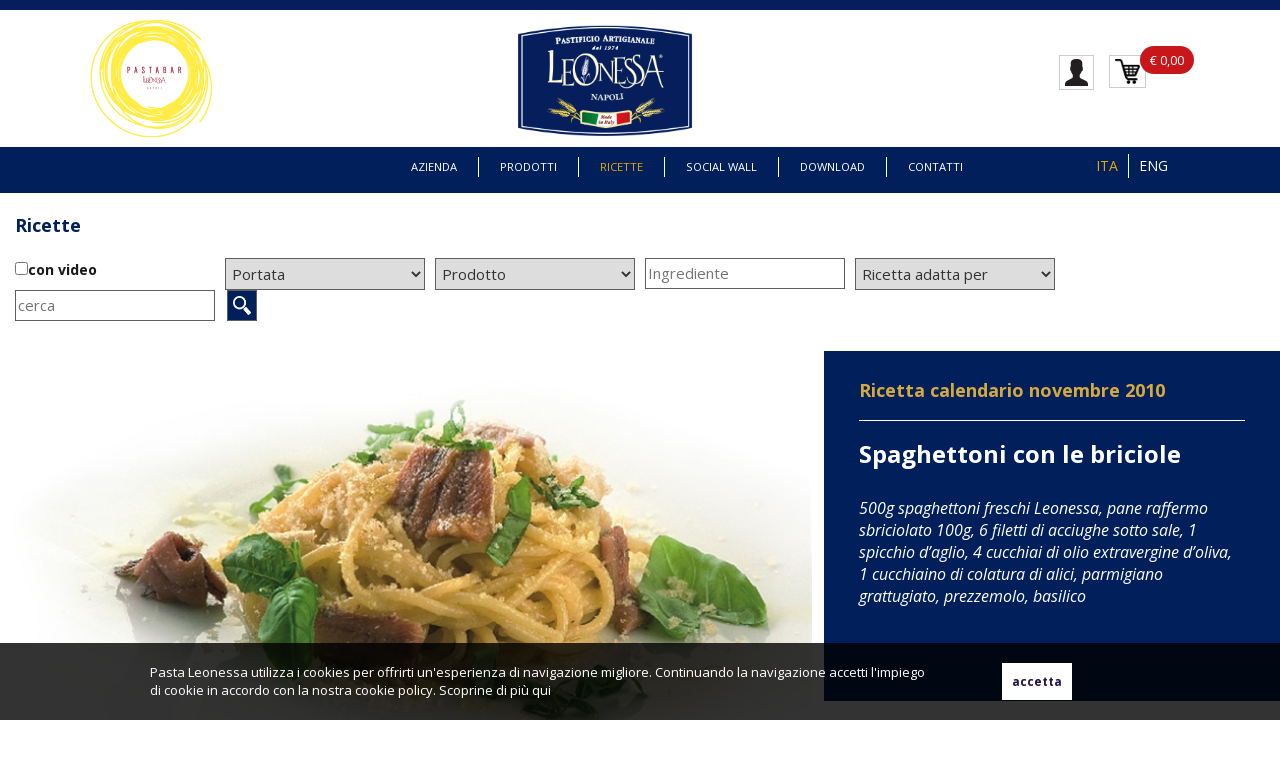

--- FILE ---
content_type: text/html; charset=utf-8
request_url: https://www.pastaleonessa.it/it_IT/ricette/spaghettoni-con-le-briciole
body_size: 23053
content:

<!DOCTYPE html PUBLIC "-//W3C//DTD XHTML 1.0 Transitional//EN" "//www.w3.org/TR/xhtml1/DTD/xhtml1-transitional.dtd">
<html xmlns="//www.w3.org/1999/xhtml">
<head><title>
	Spaghettoni con le briciole
</title><meta name="viewport" content="width=device-width, initial-scale=1.0" /><meta id="ctl00_Description" http-equiv="DESCRIPTION" content="Spaghettoni con le briciole" /><meta id="ctl00_Keywords" http-equiv="KEYWORDS" /><meta http-equiv="AUTHOR" content="Karmastudio.it" /><meta http-equiv="Content-Type" content="text/html; charset=utf-8" /><link rel="shortcut icon" href="//www.pastaleonessa.it/favicon.ico" />
<meta property="og:image"  id="fbImage" content="https://www.pastaleonessa.it/public/ricette_foto/3593_novembre-2010.jpg"/> <meta property="og:type"  content="Article"/> <meta property="og:title"  id="fbTitle" content="Spaghettoni con le briciole"/> <meta property="og:description"  id="fbDescriptopn"  content="&lt;p&gt;
	In una pentola con abbondante acqua salata, faccio cuocere gli spaghettoni. Nel frattempo, da parte in una capiente padella faccio rosolare l&amp;rsquo;aglio solo schiacciato nell&amp;rsquo;olio, appena inizia ad imbiondire aggiungo, 2 filetti di alici, la colatura e lascio cuocere fino a quando si sciolgono i filetti. Poi tolgo l&amp;rsquo;aglio ed aggiungo il pane, il basilico ed il prezzemolo tritato e faccio cuocere per un minuto, infine aggiungo un mestolo d&amp;rsquo;acqua di cottura della pasta ed ultimo la cottura del sughetto per altri due minuti. Scolo gli spaghettoni al dente, unisco al sugo con il parmigiano e manteco il tutto per qualche minuto. Servo decorando con i filetti di acciughe rimaste tagliati a pezzetti ed il basilico.&lt;/p&gt;
"/> <meta property="og:site_name"  id="fbSiteName" content="www.pastaleonessa.it"/> <meta property="og:url"  content="https://www.pastaleonessa.it/it_IT/ricette/spaghettoni-con-le-briciole"/> <meta property="fb:app_id" content="164047877066841" /><meta property="og:image:width"  content="799"/> <meta property="og:image:height"  content="538"/> <link href="https://www.pastaleonessa.it/bootstrap/css/custom-bootstrap.min.css?v=18012026065537" rel="stylesheet" type="text/css" /><link href="https://www.pastaleonessa.it/css/style.css?v=18012026065537" rel="stylesheet" type="text/css" /><link href="https://www.pastaleonessa.it/css/style-eshop.css?v=18012026065537" rel="stylesheet" type="text/css" /><link href="https://www.pastaleonessa.it/css/print.css?v=18012026065537" rel="stylesheet" type="text/css" media="print" /><link href="https://www.pastaleonessa.it/css/style-menu-mobile.css?s=18012026065537" rel="stylesheet" type="text/css" /><link href="https://www.pastaleonessa.it/jquery-toast-plugin/jquery.toast.min.css" rel="stylesheet" type="text/css" /><link rel="alternate" href="https://www.pastaleonessa.it/it_IT/ricette/spaghettoni-con-le-briciole" hreflang="it_IT" /><link rel="alternate" href="https://www.pastaleonessa.it/en_EN/ricette/spaghettoni-con-le-briciole" hreflang="en_EN" /><meta name="google-site-verification" content="8MT8gepEIL1DuekHUgmYKOhoCayx42RMZWJVmm05UT4" /></head>
<body >
    <div id="loading" >
        <div id="image-loading">
          <img src="https://www.pastaleonessa.it/images/loading3.gif?v=18012026065537" alt="Loading..." />
        </div>
	    
    </div>

    <div class="offusca-pagina" >
    </div>

    <form method="post" action="/it_IT/ricette/spaghettoni-con-le-briciole" id="aspnetForm" class="form-1">
<div class="aspNetHidden">
<input type="hidden" name="__EVENTTARGET" id="__EVENTTARGET" value="" />
<input type="hidden" name="__EVENTARGUMENT" id="__EVENTARGUMENT" value="" />
<input type="hidden" name="__GVIEWSTATE" id="__GVIEWSTATE" value="d9fdf12a-8aeb-41e3-8d40-0f31c324959f" />
<input type="hidden" name="__VIEWSTATE" id="__VIEWSTATE" value="" />
</div>

<script type="text/javascript">
//<![CDATA[
var theForm = document.forms['aspnetForm'];
function __doPostBack(eventTarget, eventArgument) {
    if (!theForm.onsubmit || (theForm.onsubmit() != false)) {
        theForm.__EVENTTARGET.value = eventTarget;
        theForm.__EVENTARGUMENT.value = eventArgument;
        theForm.submit();
    }
}
//]]>
</script>


<script src="/WebResource.axd?d=2GNToW14CPY5qwZ7TliZGHT3BPTWYSaPhy9u_IQZmN3W85_5PVRQwIC3szn_67YiiWVwtwa_6E0pH_BoVF4LSQdcmm_zTIHlluSG-KQREh41&amp;t=638901608248157332" type="text/javascript"></script>


<script src="/ScriptResource.axd?d=wx-JirFAxzqT5QffXvHPdJIWGyJttqCGxLB01L4zMZ7FPFKcS6M8ReCzBN3IfoQsbH5VsNGhIDrwIRrwPy_zvTlZHvRkCmpx1GJTLOrsEqfdEJOBv9JJ7RW31s-EfiFegHuJgAFnC0P6IGmKkW9CXjGIDdPTU3OV-B7JErvczrQ1&amp;t=5c0e0825" type="text/javascript"></script>
<script src="/ScriptResource.axd?d=9lQYGrN-4_MEAl7gZPVk7i3OKMwwb0aIoW71DyYSwa-SSqL4jDUUIA13bwOtJEh22zzLLHOhLzATHR6QFN9bvXzo9iV3_CcyFiuDOpkHuOstnOxpq5gK8vj5qDfGDV6-qub7zkHhiBMAVKz5599webe7TcGLTI1ahVkMOBOEONV9ur3anLaBQC0OD-PZEmeW0&amp;t=5c0e0825" type="text/javascript"></script>
<div class="aspNetHidden">

	<input type="hidden" name="__EVENTVALIDATION" id="__EVENTVALIDATION" value="/wEdAIUBr1Vw9aGBC3r3jK9LxwpmD4xtpym/gzmUw2g1pUYKtaRRqeQVHSsaa3GRyFutWVuedsflPvY1jF18ESRI1Y9yit0ZiJvbqI3Vij5Z8V5p5MlfDmAo1Idv6YG60cVQhOk27pwrSFjhb/72bCPdmxO0rtpUrOHtb9PvfZvYiIZs/MDnkBBA7miOz7v6732INB5hESGJxPzV/I4ffRImmoRWpP+gMYL2FqLzThFVwk3AukBJZygm+ScDslkYaNHsQZH9yaIMiGInTipu5DbYB9D9Ia/Gfp1amUGOSxAGCoHpjb2AzG/9T50+yw+R6QE15qR7+3aA2GtzDLxjLdwp9otlPBI1NEcxIgTKfGspDSETRc+ytPwfvkiuWODeEzpSHYNI9a6gQv2KqgBwvpAPMz90niOfeRhMvVJLmALDpzQjQR9UolyUk7TGsfqAX9HI3zMMxaZ8EZDHn/[base64]/jedPLR9O8jrBvQW0RtpbbkzCC3hbYezTEkaWCpzeg9dS4lq1WnTHgwiJXErayU9FRooSkMuAsmXoypb3/+EZlKKhTYuTu7c7qDCbIYVTrrhw5lr0tZwrhQMzpjzskMPSvaHxWDU9hBUILTSgoySPmN4VXlmybaVmcCYdd7CM/8JOtEInGjDkB1Iof8wP7mctWBsZpVcRXSJnDwnCTDylvEZL2/Tu1XCT9MbxozbyNExHrYicvX1o8saiFE01LKiacNaels3mKh92jdZx/udar4NNyHvQWUHVe7nuISjDlVBPewJOpwI865aXl32LpR+IpNMNJ6Y96kq7ftt2NUT7R8eVUrJh3cz1jfBmx0onjiEtmm1VqXURdK0Otd2G213sdTqw5bv6Jv6qdxe/UFfvbKX03c875SRMbw0vC2H6WdEuD5WaKPhs0Mprl1/hW4TQm0J0zS2ehyNLIvDeggbNNctUoaEIYgz25/KEV/aIK7xlkRC218A7cjjScJm8UkVxEmga76WBA5sAozk9SyjGNqD4GOA+GC6BFq1zEcsSNuJJUjkOby59wTRvITt94zAaUKFD1tsKhaY3oMM1DO9OXnID0c5TRxBR9YwSTBiICo0oU4OYxVRXmvwCK7IG6t2Lcv4z7Ee1NW+XYLzkah/Rh94Ovsmwj0Lpsr2efmHA9T/[base64]/QcJp2nds4ywyYNKap4QpnFJKy+ALdDL6SNPyUe8nF2vtWtHkzT+od0TnuyJocvbv02q+K6NIlTt4A7oXpOUe9o/SL9GXJ+duTzHn6aGK3oHK9BX4jFfVpHwv899M0kVDRwENy4D8ZCCtssrMP6p3CPXbxOhF+jwgZH1Hqp+ZgJpFD7ceKIZ53y9zoZcoegcYUjZewzjURsW1u83Ujuh+FqrHvw2Vyso2Ha90KoNhVY0w0X1qYoqmxJLGBGV44uPHP92Ucv/6lXqBPIgqgX6ASKlgUBsHlifDVK7/xbXOwUrtov+H3hqjCqNKWjX03ZnJxoefojWO7vJoLwx21I0ZEq5CnzmTGtoxiD72CphD6vx4BkFKFDN4eEMSbeqOxrATz2XMaNy9CH6SKdF6WeJlPG0XAsJio3oAW8I4NWuSx94vklERs/wvAvuXc67fUss7NoHPD5XaFn2hSPe64gD0xwv1OBsJU/2F0s86ucYQTJEvDGtNppJxf/KulZ3n3yOwxfaBSweOLH0hSaxblybxnDDaKw9RqOLUu2BYBl2nt+qAdCYZwBMNPswLWUTAJAHNs/DJ96UX2tm0CSXfdP9dQmZnSlmbo1iT5v73qHDh3kQ2zF5TakiI4sHSTvhQPW0pre/lfsAbjzW1M3ZccGS0wYlprn40u1v+PT0v1Wa3Gz7dEUs9JZpn9FG730KJ8YuvN6B+9zF1bzXMXRUVw/G4ah4JtdEPR3K1DOm9jO+ky6KLEkUDa8CZT/TOucRUWUbJuw4SOMiNN13Vtwi/8AjiYpSUBkhOG8nCUa05ylOOc9V3ZBpXY92qIRWAx7i5AVuw1VCejjDLhyIDZmE+s9YyYkY91o8BxVK4fRF68V94s5YRXgbsr76dy+Yrmtv7+mRpQ/mhbtnJNeLPJkpYkWZWEsynmn7SAIaLm+EML5oEyxgXPDc1r/SIbKhSd4KSeT5MMZmshrnhsCWmAaOeNmvEpmXKXbZJW8il13tGKU1KfFRnentQxwVDhSjewyXGA0bdR7+I5fqc+872iB7IzHprpKILS3ojOVdB6xlW2Af7KkM8LRveQD6aunIy0mFrc9Nl9aaXiITvx99Y3naCEd/b16XbQU/qAOM2KlLWyAt/2OwjYDtfjKKtB0tuF0rMmyn1kiWHS9cT2prahctqf2WiMeOrDxLg6f1im4i8XFFGzFH" />
</div>
    <script type="text/javascript">
//<![CDATA[
Sys.WebForms.PageRequestManager._initialize('ctl00$sm1', 'aspnetForm', ['tctl00$ContentPlaceHolder1$popUpRichiestaInfoProdottoID$upPanelRichiestaInfoProdotto',''], [], [], 90, 'ctl00');
//]]>
</script>

       
       <div class="wrapper-cookie noprint" >
                <div class="content-cookie">
                    <div class="sx">
                        <div class="riga" style="margin-top:0px;">
                            <span>Pasta Leonessa utilizza i cookies per offrirti un'esperienza di navigazione migliore. Continuando la navigazione accetti l'impiego di cookie in accordo con la nostra cookie policy. Scoprine di più <a href='https://www.pastaleonessa.it/it_IT/privacy'>qui</a></span>
                         </div>
                     </div>
                    <div class="dx">
                        <input type="submit" name="ctl00$btnAccettaCookie" value="accetta" id="ctl00_btnAccettaCookie" class="btn-accetta-cookie" />
                    </div>
                </div>
     </div>

       <div class="content-open-close-top noprint">
        <a id="open-close-menu" class="aperto"><img src="https://www.pastaleonessa.it/images/chiudi-menu.png?v=18012026065537" /></a>
       </div>

     

        <div id="container-sito" class="container-fluid noPadding ">
                                        <!--header-->
                                         <div id="header" class="row noPadding noMargin noprint">
                                                    
                                                    <div class="container-fluid striscia-top">
                                                        
                                                    </div>

                                                    <div class="container-fluid pre-menu">
                                                        <div class="row content content-all-pre-menu">
                                                            <div class="divItem logo-pasta-bar">
                                                                <a href="http://www.pastabarleonessa.it/" target="_blank"><img src="https://www.pastaleonessa.it/images/logo-pastabar.png" alt="Pastabar Leonessa" /></a>
                                                            </div>

                                                            <div class="divItem logo">
                                                                <a id="ctl00_lnkLogo" href="https://www.pastaleonessa.it/it_IT/"><img src="https://www.pastaleonessa.it/images/logo.png" alt="Pastificio Artigianale Leonessa" /></a>
                                                            </div>

                                                            <div class="divItem content-dx">
                                                                <!--
                                                                <a id="ctl00_lnkGoToEshop" href="https://www.pastaleonessa.it/it_IT/prodotti">
                                                                    <div class="divItem content-btn-eshop">
                                                                        <span>E-shop</span>
                                                                    </div>
                                                                </a>
                                                                -->
                                                                <!--Area riservata-->
                                                                    <div class="content-area-riservata" >
                                                                        <div class="content-icon-login">
                                                                            <a id="ctl00_lnkLogin" title="Area riservata" href="../login" style="font-weight:bold; cursor:pointer;"><img id="ctl00_imgUserLogin" src="../../images/icon-user.png?v=18012026065537" /></a>
                                                                        </div>

                                                                        <div class="content-icon-carrello">
                                                                            <a id="ctl00_lnkCart" class="aspNetDisabled lnkIconCart lnkGoToCart"><img id="ctl00_imgCart" src="../../images/icon-cart.png?v=2.1" /></a>
                                                                            <div class="content-num-prod-cart">
                                                                                <span id="ctl00_lblTotaleCarrello" class="aspNetDisabled num-prod-cart icon-info-cart lnkGoToCart">&euro;&nbsp;0,00</span>
                                                                            </div>
                                                                        </div>

                                                                           
                                                                            <ul class="col-sm-12 col-xs-12 noMargin noPadding pnl-loggato-menu dati-utente-loggato bordo-tondo">
                                                                                <li class="">
                                                                                    <span id="ctl00_lblUserName" style="font-weight:bold;">Benvenuto Umberto D'Ambrosio</span>
                                                                                </li>  
                                                                                <li class="">
                                                                                        <a id="ctl00_lnkItuoiDati" class="btn btn-primary col-sm-12">I tuoi dati</a>
                                                                                </li>
                                                                                <li class="">
                                                                                        <a id="ctl00_lnkOrdini" class="btn btn-primary col-sm-12" href="https://www.pastaleonessa.it/it_IT/ordini">Ordini</a>
                                                                                </li>
                                                                                <li class="">
                                                                                        <a id="ctl00_lnkLogOut" class="btn btn-primary col-sm-12" href="javascript:__doPostBack(&#39;ctl00$lnkLogOut&#39;,&#39;&#39;)">Log-Out</a>
                                                                                </li>
                                                                            </ul>
                                                                            

                                                                    </div>
                                                                <!--/Area riservata-->


                                                            </div>

                                                        </div>


                                                    </div>

                                                     <!--MENU MOBILE-->
                                                    




    


    <div id="wrapper-nav-menu-mobile">

        <div class="wrapper-header">
            <div class="wrapper-logo">
                <img src="https://www.pastaleonessa.it/images/logo-menu-mobile.png" alt="Pastabar Leonessa" />
            </div>
            <div class="wrapper-close-menu-mobile">
                <a class="icon-close-menu-mobile">X</a>
            </div>
        </div>

    <ul class='menu'><li><a href='https://www.pastaleonessa.it/it_IT/azienda' rel='loading'>Azienda</a></li><li ><a  class='muby-dropdown' rel='submenu-50'>Prodotti<span class='caret'></span></a><ul class='dropdown-menu submenu-50'><li ><a  class='muby-dropdown' rel='submenu-1-2' >Pasta Secca<span class='caret'></span></a><ul class='dropdown-menu submenu-1-2'><li><a href='https://www.pastaleonessa.it/it_IT/prodotti/pasta/pasta-secca/pasta-liscia'>Liscia</a></li><li><a href='https://www.pastaleonessa.it/it_IT/prodotti/pasta/pasta-secca/pasta-rigata'>Rigata</a></li><li><a href='https://www.pastaleonessa.it/it_IT/prodotti/pasta/pasta-secca/pasta-all-uovo'>All'uovo</a></li><li><a href='https://www.pastaleonessa.it/it_IT/prodotti/pasta/pasta-secca/nidi'>Nidi</a></li><li><a href='https://www.pastaleonessa.it/it_IT/prodotti/pasta/pasta-secca/pasta-vegetale'>Vegetale</a></li><li><a href='https://www.pastaleonessa.it/it_IT/prodotti/pasta/pasta-secca/pasta-regionale'>Regionale</a></li></ul></li><li ><a  class='muby-dropdown' rel='submenu-1-1' >Pasta Fresca<span class='caret'></span></a><ul class='dropdown-menu submenu-1-1'><li><a href='https://www.pastaleonessa.it/it_IT/prodotti/pasta/pasta-fresca/pasta-semplice'>Semplice</a></li><li><a href='https://www.pastaleonessa.it/it_IT/prodotti/pasta/pasta-fresca/pasta-ripiena'>Ripiena</a></li></ul></li><li ><a  class='muby-dropdown' rel='submenu-1-8' >Pasta Gnocchi<span class='caret'></span></a><ul class='dropdown-menu submenu-1-8'><li><a href='https://www.pastaleonessa.it/it_IT/prodotti/pasta/gnocchi-artigianali/gnocchi'>Gnocchi</a></li></ul></li><li ><a  class='muby-dropdown' rel='submenu-1-9' >Pasta Fibrella<span class='caret'></span></a><ul class='dropdown-menu submenu-1-9'><li><a href='https://www.pastaleonessa.it/it_IT/prodotti/pasta/pasta-fibrella/pasta-liscia-19'>Liscia</a></li><li><a href='https://www.pastaleonessa.it/it_IT/prodotti/pasta/pasta-fibrella/pasta-rigata-21'>Rigata</a></li></ul></li><li ><a  class='muby-dropdown' rel='submenu-1-12' >Pasta Bio<span class='caret'></span></a><ul class='dropdown-menu submenu-1-12'><li><a href='https://www.pastaleonessa.it/it_IT/prodotti/pasta/pasta-bio/pasta-liscia-33'>Liscia</a></li><li><a href='https://www.pastaleonessa.it/it_IT/prodotti/pasta/pasta-bio/pasta-rigata-35'>Rigata</a></li></ul></li><li ><a  class='muby-dropdown' rel='submenu-1-13' >Pasta Lunga<span class='caret'></span></a><ul class='dropdown-menu submenu-1-13'><li><a href='https://www.pastaleonessa.it/it_IT/prodotti/pasta/pasta-lunga/pasta-Liscia-37'>Liscia</a></li></ul></li><li ><a  class='muby-dropdown' rel='submenu-2-10' >Speciali<span class='caret'></span></a><ul class='dropdown-menu submenu-2-10'><li><a href='https://www.pastaleonessa.it/it_IT/prodotti/gli-speciali/formati-speciali/confezioni-speciali'>Confezioni speciali</a></li><li><a href='https://www.pastaleonessa.it/it_IT/prodotti/gli-speciali/formati-speciali/dispensa'>Dispensa</a></li></ul></li><li ><a  class='muby-dropdown' rel='submenu-3-11' >Regalo<span class='caret'></span></a><ul class='dropdown-menu submenu-3-11'><li><a href='https://www.pastaleonessa.it/it_IT/prodotti/confezioni/confezioni-regalo/confezioni'>Confezioni</a></li></ul></li></ul></li><li><a href='https://www.pastaleonessa.it/it_IT/ricette' rel='loading'>Ricette</a></li><li><a href='https://www.pastaleonessa.it/it_IT/notizie' rel='loading'>Social Wall</a></li><li><a href='https://www.pastaleonessa.it/it_IT/download' rel='loading'>Download</a></li><li><a href='https://www.pastaleonessa.it/it_IT/contatti' rel='loading'>Contatti</a></li></ul>
    </div>


    
    
        


                                                    <!--/MENU MOBILE-->
                                                  

                                                    <div class="row noMargin content-top noprint">
                                                            
                                                            <ul id="icon-menu-mobile">
                                                                    <li></li>
                                                                    <li></li>
                                                                    <li></li>
                                                                    <li></li>
                                                            </ul>

                                                            <div class="container-fluid content-logo-e-menu">
                                                                
                                                                

                                                                <div class="wrapper-menu ">

                                                                    <!--MENU-->
                                                                    

       
       <div class="content-menu ">
                <!-- Static navbar -->
                            <nav role="navigation" class="navbar navbar-default">
                                <div class="container-fluid " style="padding:0; ">
                                    <div class="navbar-header">
                                    <button type="button" class="navbar-toggle collapsed" data-toggle="collapse" data-target="#navbar" aria-expanded="false" aria-controls="navbar">
                                        <span class="sr-only">Toggle navigation</span>
                                        <span class="icon-bar"></span>
                                        <span class="icon-bar"></span>
                                        <span class="icon-bar"></span>
                                    </button>
                                    </div>
                                    <div id="navbar" class="navbar-collapse collapse" style="padding:0;">
                                    
                                    <span id="ctl00_ucMenuTopID_lblNavMenu"><ul class='nav navbar-nav'><li id='item-49' class=' '><a href='https://www.pastaleonessa.it/it_IT/azienda' rel='loading'>Azienda</a></li><li id='item-50' class='megamenu-event '><a href='https://www.pastaleonessa.it/it_IT/prodotti' rel='loading'>Prodotti</a></li><li id='item-51' class=' on'><a href='https://www.pastaleonessa.it/it_IT/ricette' rel='loading'>Ricette</a></li><li id='item-52' class=' '><a href='https://www.pastaleonessa.it/it_IT/notizie' rel='loading'>Social Wall</a></li><li id='item-53' class=' '><a href='https://www.pastaleonessa.it/it_IT/download' rel='loading'>Download</a></li><li id='item-54' class=' '><a href='https://www.pastaleonessa.it/it_IT/contatti' rel='loading'>Contatti</a></li></ul></span>
                                    </div><!--/.nav-collapse -->
                                </div><!--/.container-fluid -->
                            </nav>
              <!-- /Static navbar -->
              <div style="clear:both;"></div>
      </div>
      
      




                                                                    <!--/MENU-->

                                                                </div>

                                                                <ul class="lista-lingue">
                                                                    
                                                                            <li><a id="ctl00_listaLingue_ctl00_lnkLingua" class="on" href="https://www.pastaleonessa.it/it_IT/ricette/spaghettoni-con-le-briciole">ITA</a></li>
                                                                        
                                                                            <li><a id="ctl00_listaLingue_ctl01_lnkLingua" href="https://www.pastaleonessa.it/en_EN/ricette/spaghettoni-with-crumbs">ENG</a></li>
                                                                        
                                                                </ul>

                                                               <!--<a id="ctl00_lnkDivLogo" href="../../"><div class="div-link-logo"></div></a>-->

                                                                

                                                            </div>

                                                            <!--MEGA MENU' PRODOTTI-->
                                                                <div class="mega-menu-prodotti">
                                                                    
                                                                        <div class="sx">
                                                                            <span id="ctl00_lblFraseMegaMenuProdotti" class="frase-megamenu">Pasta artigianale, prodotto dal sapore<br/>antico, dalla storia millenaria</span>
                                                                        </div>

                                                                        <ul class="dx">
                                                                            
                                                                                    <li>
                                                                                      <a id="ctl00_listaCategorieProdotti_ctl00_lnk" title="Pasta Secca" rel="loading" href="https://www.pastaleonessa.it/it_IT/prodotti/pasta/pasta-secca">
                                                                                         <span class="macrocategoria">Pasta</span><br />
                                                                                        <span class="categoria">Secca</span>
                                                                                      </a>
                                                                                    </li>
                                                                                  
                                                                                
                                                                                    <li>
                                                                                      <a id="ctl00_listaCategorieProdotti_ctl01_lnk" title="Pasta Fresca" rel="loading" href="https://www.pastaleonessa.it/it_IT/prodotti/pasta/pasta-fresca">
                                                                                         <span class="macrocategoria">Pasta</span><br />
                                                                                        <span class="categoria">Fresca</span>
                                                                                      </a>
                                                                                    </li>
                                                                                  
                                                                                
                                                                                    <li>
                                                                                      <a id="ctl00_listaCategorieProdotti_ctl02_lnk" title="Pasta Gnocchi" rel="loading" href="https://www.pastaleonessa.it/it_IT/prodotti/pasta/gnocchi-artigianali">
                                                                                         <span class="macrocategoria">Pasta</span><br />
                                                                                        <span class="categoria">Gnocchi</span>
                                                                                      </a>
                                                                                    </li>
                                                                                  
                                                                                
                                                                                    <li>
                                                                                      <a id="ctl00_listaCategorieProdotti_ctl03_lnk" title="Pasta Fibrella" rel="loading" href="https://www.pastaleonessa.it/it_IT/prodotti/pasta/pasta-fibrella">
                                                                                         <span class="macrocategoria">Pasta</span><br />
                                                                                        <span class="categoria">Fibrella</span>
                                                                                      </a>
                                                                                    </li>
                                                                                  
                                                                                
                                                                                    <li>
                                                                                      <a id="ctl00_listaCategorieProdotti_ctl04_lnk" title="Pasta Bio" rel="loading" href="https://www.pastaleonessa.it/it_IT/prodotti/pasta/pasta-bio">
                                                                                         <span class="macrocategoria">Pasta</span><br />
                                                                                        <span class="categoria">Bio</span>
                                                                                      </a>
                                                                                    </li>
                                                                                  
                                                                                
                                                                                    <li>
                                                                                      <a id="ctl00_listaCategorieProdotti_ctl05_lnk" title="Pasta Lunga" rel="loading" href="https://www.pastaleonessa.it/it_IT/prodotti/pasta/pasta-lunga">
                                                                                         <span class="macrocategoria">Pasta</span><br />
                                                                                        <span class="categoria">Lunga</span>
                                                                                      </a>
                                                                                    </li>
                                                                                  
                                                                                
                                                                                    <li>
                                                                                      <a id="ctl00_listaCategorieProdotti_ctl06_lnk" title="Gli speciali Speciali" rel="loading" href="https://www.pastaleonessa.it/it_IT/prodotti/gli-speciali/formati-speciali">
                                                                                         <span class="macrocategoria"></span><br />
                                                                                        <span class="categoria">Speciali</span>
                                                                                      </a>
                                                                                    </li>
                                                                                  
                                                                                
                                                                                    <li>
                                                                                      <a id="ctl00_listaCategorieProdotti_ctl07_lnk" title="Confezioni regalo Regalo" rel="loading" href="https://www.pastaleonessa.it/it_IT/prodotti/confezioni/confezioni-regalo">
                                                                                         <span class="macrocategoria"></span><br />
                                                                                        <span class="categoria">Regalo</span>
                                                                                      </a>
                                                                                    </li>
                                                                                  
                                                                                
                                                                        </ul>
                                                                    
                                                                </div>
                                                                <!--/MEGA MENU' PRODOTTI-->

                                                    </div>

                                                   
                                                    
                                                    
                                                    
                                                   


                                            
        
                                        

                                        <div class="clear-both"></div>
                                    </div>
                                        <!--/Header-->
                                       
                                        <div class="row header-space noMarginLeft noMarginRight">
                                            
                                        </div>
 
       


                

              
                
               
                
                

    <!--wrapper-page-->
<div class="row noMarginLeft noMarginRight wrapper-page noMarginTop scheda-ricetta">
        
        <!--container-->
        <div class="container-fluid container-page container-page-1920 divRiga-20">
              
              <div class="row noMarginLeft noMarginRight content-breadcrumb-motore-ricerca">
                   
                                    <ul class="col-sm-6 col-xs-12 breadcrumb">
                                        
                                                <li><a id="ctl00_ContentPlaceHolder1_breadcrumb_ctl00_lnk">Ricette</a></li>
                                            
                                     </ul>

                                      <div class="search-icon-mobile">
                                          <a ><img src="https://www.pastaleonessa.it/images/icon-search.png" alt="" /></a>
                                      </div>

                                     <div id="ctl00_ContentPlaceHolder1_pnlMotoreRicerca" class="motore-ricerca motore-ricerca-ricette" onkeypress="javascript:return WebForm_FireDefaultButton(event, &#39;ctl00_ContentPlaceHolder1_lnkCerca&#39;)">
	
                                        <div class="campo">
                                            <input id="ctl00_ContentPlaceHolder1_conVideoCerca" type="checkbox" name="ctl00$ContentPlaceHolder1$conVideoCerca" /><label for="ctl00_ContentPlaceHolder1_conVideoCerca">con video</label>
                                        </div>
                                        <div class="campo">
                                            <select name="ctl00$ContentPlaceHolder1$portataCerca" id="ctl00_ContentPlaceHolder1_portataCerca">
		<option selected="selected" value="-1">Portata</option>
		<option value="1">Carne </option>
		<option value="2">Pesce </option>
		<option value="3">Verdure </option>

	</select>
                                        </div>
                                        <div class="campo">
                                            <select name="ctl00$ContentPlaceHolder1$prodottoCerca" id="ctl00_ContentPlaceHolder1_prodottoCerca">
		<option selected="selected" value="-1">Prodotto</option>
		<option value="55">agnolotti </option>
		<option value="53">agnolotti di magro </option>
		<option value="56">agnolotti fatti a mano </option>
		<option value="173">Amorini bianchi e neri </option>
		<option value="82">bombardoni </option>
		<option value="88">bombardoni rigati </option>
		<option value="280">Bucatini </option>
		<option value="267">Calamarata </option>
		<option value="139">calamarata 4 stagioni </option>
		<option value="287">Canaletti </option>
		<option value="70">casarecce </option>
		<option value="145">cavatelli </option>
		<option value="46">cazzarelli abruzzesi </option>
		<option value="155">chicche con patate </option>
		<option value="281">Chitarra </option>
		<option value="128">conchiglie </option>
		<option value="164">conchiglioni rigati </option>
		<option value="142">cortecce </option>
		<option value="45">cortecce </option>
		<option value="60">cuori </option>
		<option value="78">ditaloni </option>
		<option value="91">ditaloni rigati </option>
		<option value="58">fagottini </option>
		<option value="124">farfalle </option>
		<option value="106">farfalle all&#39;uovo </option>
		<option value="71">fusilli </option>
		<option value="220">Fusilli </option>
		<option value="50">fusilli caserecci </option>
		<option value="49">fusilli caserecci corti </option>
		<option value="180">Fusillo Napoletano </option>
		<option value="230">Fusillo Napoletano </option>
		<option value="185">Fusillo napoletano corto </option>
		<option value="125">garganelli </option>
		<option value="62">girasoli </option>
		<option value="126">gnocchetti sardi </option>
		<option value="256">Gnocchetti sardi </option>
		<option value="154">gnocchi con patate </option>
		<option value="263">Gnocchi ripieni con baccala </option>
		<option value="152">gnocchi ripieni con mozzarella </option>
		<option value="261">Gnocchi ripieni con provola </option>
		<option value="282">Linguine </option>
		<option value="89">lumache rigate </option>
		<option value="93">lumaconi </option>
		<option value="141">maccheroncini al ferro </option>
		<option value="74">maccheroni </option>
		<option value="161">maccheroni rigati </option>
		<option value="80">mafaldelle </option>
		<option value="84">manicotti </option>
		<option value="276">Maruzze </option>
		<option value="218">Mezzanelli </option>
		<option value="69">mezzanelli </option>
		<option value="169">mezzanelli piccanti </option>
		<option value="85">mezze maniche rigate </option>
		<option value="77">nodini </option>
		<option value="94">occhi di lupo </option>
		<option value="144">orecchiette </option>
		<option value="44">orecchiette </option>
		<option value="83">paccheri </option>
		<option value="206">Paccheri </option>
		<option value="135">paccheri 4 stagioni </option>
		<option value="217">paccheri al nero di seppia </option>
		<option value="119">paglia e fieno </option>
		<option value="199">Panciotto </option>
		<option value="81">pasta mista </option>
		<option value="170">pasta mista piccante </option>
		<option value="95">penne rigate </option>
		<option value="34">pennette </option>
		<option value="219">Pennette </option>
		<option value="90">pennoni rigati </option>
		<option value="222">Pennucce Rigate </option>
		<option value="198">Quadrotti al limone </option>
		<option value="197">Quadrotti di magro </option>
		<option value="67">ravioli </option>
		<option value="72">riccioli </option>
		<option value="86">rigatoni </option>
		<option value="258">Rigatoni </option>
		<option value="57">saccottini </option>
		<option value="252">saccottini 4 stagioni </option>
		<option value="39">scialatelli </option>
		<option value="114">scialatelli </option>
		<option value="38">scialatelli al prezzemolo </option>
		<option value="283">Spaghetti </option>
		<option value="214">Spaghetti alla chitarra </option>
		<option value="118">spaghetti alla chitarra </option>
		<option value="299">Spaghettini </option>
		<option value="284">Spaghettoni </option>
		<option value="40">strozzapreti </option>
		<option value="193">Tagliatelle </option>
		<option value="121">tagliatelle 4stagioni </option>
		<option value="195">Tagliatelle al nero di seppia </option>
		<option value="211">Tagliatelle all’ uovo </option>
		<option value="115">tagliatelle alluovo n&#176;1 </option>
		<option value="120">tagliatelle miste </option>
		<option value="117">tagliatelle piccanti </option>
		<option value="212">Tagliolini </option>
		<option value="116">tagliolini alluovo </option>
		<option value="63">tortellini </option>
		<option value="64">tortellini mignon </option>
		<option value="65">tortelloni </option>
		<option value="157">trenette </option>
		<option value="143">trilli di Valle Saccarda </option>
		<option value="42">trilli di vallesaccarda </option>
		<option value="37">troccoli </option>
		<option value="113">troccoli </option>
		<option value="36">troccoli al prezzemolo </option>
		<option value="47">trofie </option>
		<option value="184">Tubetti rigati </option>
		<option value="285">Vermicelli </option>
		<option value="76">ziti a candela </option>
		<option value="92">ziti rigati </option>

	</select>
                                        </div>
                                        <div class="campo">
                                            <input name="ctl00$ContentPlaceHolder1$txtIngredienteCerca" type="text" id="ctl00_ContentPlaceHolder1_txtIngredienteCerca" placeholder="Ingrediente" />
                                        </div>
                                        <div class="campo">
                                            <select name="ctl00$ContentPlaceHolder1$adattaPerCerca" id="ctl00_ContentPlaceHolder1_adattaPerCerca">
		<option selected="selected" value="-1">Ricetta adatta per</option>
		<option value="1">Celiaco </option>
		<option value="2">Vegano </option>
		<option value="3">Vegetariano </option>

	</select>
                                        </div>
                                        <div class="campo">
                                            <input name="ctl00$ContentPlaceHolder1$txtTestoCerca" type="text" id="ctl00_ContentPlaceHolder1_txtTestoCerca" placeholder="cerca" />
                                        </div>
                                        <div class="search-icon">
                                           <a id="ctl00_ContentPlaceHolder1_lnkCerca" rel="loading" href="javascript:__doPostBack(&#39;ctl00$ContentPlaceHolder1$lnkCerca&#39;,&#39;&#39;)"><img src="https://www.pastaleonessa.it/images/icon-search.png" alt="" /></a>
                                        </div>
                                        <div class="search-mobile">
                                            <a id="ctl00_ContentPlaceHolder1_lnkCerca2" class="btn btn-primary btn-sm" rel="loading" href="javascript:__doPostBack(&#39;ctl00$ContentPlaceHolder1$lnkCerca2&#39;,&#39;&#39;)">avvia la ricerca</a>
                                        </div>
                                     
</div>
                      
              </div>

             
              <div class="row noMarginLeft noMarginRight divRiga-30">
                    
                     <div class="row noMarginLeft noMarginRight header">
                            <div class="sx">
                                <img id="ctl00_ContentPlaceHolder1_imgFoto" src="https://www.pastaleonessa.it/public/ricette_foto/3593_novembre-2010.jpg" alt="Spaghettoni con le briciole" />

                                

                            </div>
                            <div class="dx">
                                <div class="content-info">
                                    <h4 class="testo-giallo mese-anno">Ricetta calendario novembre 2010 </h4>
                                    <h4 class="testo-bianco titolo">Spaghettoni con le briciole</h4>
                                    <h4 class="testo-bianco sottotitolo">500g spaghettoni freschi Leonessa, pane raffermo sbriciolato 100g, 6 filetti di acciughe sotto sale, 1 spicchio d’aglio, 4 cucchiai di olio extravergine d’oliva, 1 cucchiaino di colatura di alici, parmigiano grattugiato, prezzemolo, basilico</h4>
                                </div>

                                <div id="ctl00_ContentPlaceHolder1_pnlProdotto" class="content-prodotto-collegato">
	
                                    <h3 class="testo-blu titolo-box">Prodotto abbinato alla ricetta</h3>
                                    
                                            <a href='https://www.pastaleonessa.it/it_IT/prodotto/spaghetti-alla-chitarra/confezione-500gr-3445' rel="loading">
                                                
                                                <div class="foto">
                                                        <img src='https://www.pastaleonessa.it/public/prodotti_foto/pack_214spaghetti-chitarra.jpg' alt='Spaghetti alla chitarra Confezione 500gr' class="img-responsive" />
                                                </div>

                                                <div class="info-prodotto">
                                                    <div class="titolo testo-giallo">
                                                        Spaghetti alla chitarra
                                                    </div>
                                                    <div class="sottoTitolo">
                                                        Confezione 500gr
                                                    </div>
                                                    </a>
                                                    <div class="bg-price">
                                                        <div class="row-price">
                                                            
                                                            

                                                            <div id="ctl00_ContentPlaceHolder1_listaProdotto_ctl00_pnlVaiAllaScheda" class="row noMarginLeft noMarginRight">
		
                                                                    <div class="content-btn-lista-vai-alla-scheda-prodotto" style="padding-right:15px;">
                                                                        <a id="ctl00_ContentPlaceHolder1_listaProdotto_ctl00_btnVaiAllaScheda" class="btn" href="https://www.pastaleonessa.it/it_IT/prodotto/spaghetti-alla-chitarra/confezione-500gr-3445">vai alla scheda</a>
                                                                    </div>
                                                                
	</div>
                                                    
                                                        </div>
                                                    </div>
                                                </div>
                                                
                                                 
                                        

                                        
                                        
                                       

                                
</div>


                            </div>

                     </div>

                     <div class="row noMarginLeft noMarginRight divRiga-40">
                        <div class="container">
                            <div class="col-sm-4 col-xs-12">
                                <h3 class="testo-giallo" style="font-style:italic;"><span id="ctl00_ContentPlaceHolder1_lblEtichettaIngredienti">Ingredienti per 4 persone</span></h3>
                                
                                        <ul class="row noMarginLeft noMarginRight lista-ingredienti">
                                    
                                        <li>500g spaghettoni freschi Leonessa</li>
                                    
                                        <li> pane raffermo sbriciolato 100g</li>
                                    
                                        <li> 6 filetti di acciughe sotto sale</li>
                                    
                                        <li> 1 spicchio d’aglio</li>
                                    
                                        <li> 4 cucchiai di olio extravergine d’oliva</li>
                                    
                                        <li> 1 cucchiaino di colatura di alici</li>
                                    
                                        <li> parmigiano grattugiato</li>
                                    
                                        <li> prezzemolo</li>
                                    
                                        <li> basilico</li>
                                    
                                        </ul>
                                    
                            </div>
                            <div class="col-sm-8 col-xs-12">
                                <h3 class="testo-giallo" style="font-style:italic;"><span id="ctl00_ContentPlaceHolder1_lblEtichettaPreparazione">Preparazione</span></h3>
                                <p class="testo-dettaglio"><p>
	In una pentola con abbondante acqua salata, faccio cuocere gli spaghettoni. Nel frattempo, da parte in una capiente padella faccio rosolare l&rsquo;aglio solo schiacciato nell&rsquo;olio, appena inizia ad imbiondire aggiungo, 2 filetti di alici, la colatura e lascio cuocere fino a quando si sciolgono i filetti. Poi tolgo l&rsquo;aglio ed aggiungo il pane, il basilico ed il prezzemolo tritato e faccio cuocere per un minuto, infine aggiungo un mestolo d&rsquo;acqua di cottura della pasta ed ultimo la cottura del sughetto per altri due minuti. Scolo gli spaghettoni al dente, unisco al sugo con il parmigiano e manteco il tutto per qualche minuto. Servo decorando con i filetti di acciughe rimaste tagliati a pezzetti ed il basilico.</p>
</p>
                                
                                
                                
                            </div>
                        </div>
                     </div>


                  <h2 class="altre-ricette" ><span class="testo-blu">Altre</span> <span class="testo-giallo" style="font-style:italic;"><b>ricette</b></span></h2>
                    
                     <div id="ctl00_ContentPlaceHolder1_sliderRicetteID_pnlSlider" class="row noMarginLeft noMarginRight slider-ricette">
	
                         <!--carousel-banner-->
                            <div id="carousel-ricette" class="carousel slide" data-ride="carousel" data-interval="13000">
                             
                                <!-- Wrapper for slides -->
                                <div class="carousel-inner" role="listbox">
                                
                                        
                                            <div class='item active'>
                                                
                                                    <div class="item-news col-sm-3 item-news-first">
                                                        
                                                        <div class="content-prodotto">
                                                        <a href='https://www.pastaleonessa.it/it_IT/ricette/rigatoni-in-crosta-con-topinambur-e-bufala-campana-dop' rel="loading">
                                                            <div class="foto">
                                                                    <img src='https://www.pastaleonessa.it/public/ricette_foto/3833_rigatoni-in-crosta-con-topinambur.jpg' alt='Rigatoni in crosta con topinambur e bufala campana dop' class="img-responsive" />
                                                            </div>
                                                            <div class="titolo">
                                                                Rigatoni in crosta con topinambur e bufala campana dop <br/><span class='sub-subtitle'>Ricetta calendario Con un poco di Zucchero </span>
                                                            </div>
                                                          </a>
                                                        </div>
                                                        
                                                    </div>
                                                
                                            
                                        
                                    
                                        
                                            
                                                
                                                    <div class="item-news col-sm-3">
                                                        
                                                        <div class="content-prodotto">
                                                        <a href='https://www.pastaleonessa.it/it_IT/ricette/maccheroni-con-la-braciola-ed-il-suo-sugo' rel="loading">
                                                            <div class="foto">
                                                                    <img src='https://www.pastaleonessa.it/public/ricette_foto/231_g_05.jpg' alt='Maccheroni con la Braciola ed il suo Sugo' class="img-responsive" />
                                                            </div>
                                                            <div class="titolo">
                                                                Maccheroni con la Braciola ed il suo Sugo <br/><span class='sub-subtitle'>Ricetta calendario 2011 - Marzo </span>
                                                            </div>
                                                          </a>
                                                        </div>
                                                        
                                                    </div>
                                                
                                            
                                        
                                    
                                        
                                            
                                                
                                                    <div class="item-news col-sm-3">
                                                        
                                                        <div class="content-prodotto">
                                                        <a href='https://www.pastaleonessa.it/it_IT/ricette/panciotti-su-corona-di-zucchine-con-salsa-di-porcini' rel="loading">
                                                            <div class="foto">
                                                                    <img src='https://www.pastaleonessa.it/public/ricette_foto/3651_novembre-2012.jpg' alt='Panciotti su Corona di Zucchine con Salsa di Porcini' class="img-responsive" />
                                                            </div>
                                                            <div class="titolo">
                                                                Panciotti su Corona di Zucchine con Salsa di Porcini <br/><span class='sub-subtitle'>Ricetta calendario 2012 - Novembre </span>
                                                            </div>
                                                          </a>
                                                        </div>
                                                        
                                                    </div>
                                                
                                            
                                        
                                    
                                        
                                            
                                                
                                                    <div class="item-news col-sm-3 item-news-last">
                                                        
                                                        <div class="content-prodotto">
                                                        <a href='https://www.pastaleonessa.it/it_IT/ricette/spaghettoni-con-triglia-cavolfiore-e-finocchietto-selvatico' rel="loading">
                                                            <div class="foto">
                                                                    <img src='https://www.pastaleonessa.it/public/ricette_foto/4023_new_settembre_2018.jpg' alt='Spaghettoni con triglia, cavolfiore e finocchietto selvatico' class="img-responsive" />
                                                            </div>
                                                            <div class="titolo">
                                                                Spaghettoni con triglia, cavolfiore e finocchietto selvatico <br/><span class='sub-subtitle'>Ricetta calendario 2018 - settembre <br/>chef Pietro D’Agostino </span>
                                                            </div>
                                                          </a>
                                                        </div>
                                                        
                                                    </div>
                                                
                                            </div>
                                        
                                    
                                        
                                            <div class='item'>
                                                
                                                    <div class="item-news col-sm-3 item-news-first">
                                                        
                                                        <div class="content-prodotto">
                                                        <a href='https://www.pastaleonessa.it/it_IT/ricette/penne-al-pesto-pomodorini-e-cacioricotta' rel="loading">
                                                            <div class="foto">
                                                                    <img src='https://www.pastaleonessa.it/public/ricette_foto/3523_agosto-2007.jpg' alt='Penne al pesto, pomodorini e cacioricotta' class="img-responsive" />
                                                            </div>
                                                            <div class="titolo">
                                                                Penne al pesto, pomodorini e cacioricotta <br/><span class='sub-subtitle'>Ricetta calendario agosto 2007 </span>
                                                            </div>
                                                          </a>
                                                        </div>
                                                        
                                                    </div>
                                                
                                            
                                        
                                    
                                        
                                            
                                                
                                                    <div class="item-news col-sm-3">
                                                        
                                                        <div class="content-prodotto">
                                                        <a href='https://www.pastaleonessa.it/it_IT/ricette/trilli-alla-don-marco' rel="loading">
                                                            <div class="foto">
                                                                    <img src='https://www.pastaleonessa.it/public/ricette_foto/87_g_ottobre-2003.jpg' alt='Trilli alla “Don Marco”' class="img-responsive" />
                                                            </div>
                                                            <div class="titolo">
                                                                Trilli alla “Don Marco” <br/><span class='sub-subtitle'>Ricetta calendario 2003 - ottobre </span>
                                                            </div>
                                                          </a>
                                                        </div>
                                                        
                                                    </div>
                                                
                                            
                                        
                                    
                                        
                                            
                                                
                                                    <div class="item-news col-sm-3">
                                                        
                                                        <div class="content-prodotto">
                                                        <a href='https://www.pastaleonessa.it/it_IT/ricette/paccheri-allo-scarpariello' rel="loading">
                                                            <div class="foto">
                                                                    <img src='https://www.pastaleonessa.it/public/ricette_foto/4086_Scarpariello.jpg' alt='Paccheri allo Scarpariello' class="img-responsive" />
                                                            </div>
                                                            <div class="titolo">
                                                                Paccheri allo Scarpariello <br/><span class='sub-subtitle'>Ricetta calendario 2021 - Agosto <br/>chef Francesco Romano </span>
                                                            </div>
                                                          </a>
                                                        </div>
                                                        
                                                    </div>
                                                
                                            
                                        
                                    
                                        
                                            
                                                
                                                    <div class="item-news col-sm-3 item-news-last">
                                                        
                                                        <div class="content-prodotto">
                                                        <a href='https://www.pastaleonessa.it/it_IT/ricette/paccheri-con-bufala-campana-mazzancolle-seppia-e-catalogna' rel="loading">
                                                            <div class="foto">
                                                                    <img src='https://www.pastaleonessa.it/public/ricette_foto/3825_paccheri-mazzancolle.jpg' alt='Paccheri con bufala campana, mazzancolle, seppia e catalogna' class="img-responsive" />
                                                            </div>
                                                            <div class="titolo">
                                                                Paccheri con bufala campana, mazzancolle, seppia e catalogna <br/><span class='sub-subtitle'>Ricetta calendario I sapori di Elisa </span>
                                                            </div>
                                                          </a>
                                                        </div>
                                                        
                                                    </div>
                                                
                                            </div>
                                        
                                    
                                        
                                            <div class='item'>
                                                
                                                    <div class="item-news col-sm-3 item-news-first">
                                                        
                                                        <div class="content-prodotto">
                                                        <a href='https://www.pastaleonessa.it/it_IT/ricette/paccheri-alla-marietta' rel="loading">
                                                            <div class="foto">
                                                                    <img src='https://www.pastaleonessa.it/public/ricette_foto/93_g_maggio-2004.jpg' alt='Paccheri alla Marietta' class="img-responsive" />
                                                            </div>
                                                            <div class="titolo">
                                                                Paccheri alla Marietta <br/><span class='sub-subtitle'>Ricetta calendario 2004 - maggio </span>
                                                            </div>
                                                          </a>
                                                        </div>
                                                        
                                                    </div>
                                                
                                            
                                        
                                    
                                        
                                            
                                                
                                                    <div class="item-news col-sm-3">
                                                        
                                                        <div class="content-prodotto">
                                                        <a href='https://www.pastaleonessa.it/it_IT/ricette/scialatelli-con-carciofi-e-vongole' rel="loading">
                                                            <div class="foto">
                                                                    <img src='https://www.pastaleonessa.it/public/ricette_foto/105_g_febbraio-2005.jpg' alt='Scialatelli con carciofi e vongole' class="img-responsive" />
                                                            </div>
                                                            <div class="titolo">
                                                                Scialatelli con carciofi e vongole <br/><span class='sub-subtitle'>Ricetta calendario 2005 - febbraio </span>
                                                            </div>
                                                          </a>
                                                        </div>
                                                        
                                                    </div>
                                                
                                            
                                        
                                    
                                        
                                            
                                                
                                                    <div class="item-news col-sm-3">
                                                        
                                                        <div class="content-prodotto">
                                                        <a href='https://www.pastaleonessa.it/it_IT/ricette/quadrotti-al-limone-con-stracotto-di-manzo-peperoni-e-zafferano' rel="loading">
                                                            <div class="foto">
                                                                    <img src='https://www.pastaleonessa.it/public/ricette_foto/4017_new_febbario_2018.jpg' alt='Quadrotti al limone con stracotto di manzo, peperoni e zafferano' class="img-responsive" />
                                                            </div>
                                                            <div class="titolo">
                                                                Quadrotti al limone con stracotto di manzo, peperoni e zafferano <br/><span class='sub-subtitle'>Ricetta calendario 2018 - febbraio <br/>chef Pietro D'Agostino </span>
                                                            </div>
                                                          </a>
                                                        </div>
                                                        
                                                    </div>
                                                
                                            
                                        
                                    
                                        
                                            
                                                
                                                    <div class="item-news col-sm-3 item-news-last">
                                                        
                                                        <div class="content-prodotto">
                                                        <a href='https://www.pastaleonessa.it/it_IT/ricette/spaghettoni-con-ceci-trippe-di-baccala-limone-e-caffe' rel="loading">
                                                            <div class="foto">
                                                                    <img src='https://www.pastaleonessa.it/public/ricette_foto/3959_marzo-2017.jpg' alt='Spaghettoni con ceci, trippe di baccalà limone e caffè' class="img-responsive" />
                                                            </div>
                                                            <div class="titolo">
                                                                Spaghettoni con ceci, trippe di baccalà limone e caffè <br/><span class='sub-subtitle'>Ricetta calendario 2017 - Marzo </span>
                                                            </div>
                                                          </a>
                                                        </div>
                                                        
                                                    </div>
                                                
                                            </div>
                                        
                                    
                                        
                                            <div class='item'>
                                                
                                                    <div class="item-news col-sm-3 item-news-first">
                                                        
                                                        <div class="content-prodotto">
                                                        <a href='https://www.pastaleonessa.it/it_IT/ricette/paccheri-con-polpa-di-scorfano-vongole-veraci-e-zucchine' rel="loading">
                                                            <div class="foto">
                                                                    <img src='https://www.pastaleonessa.it/public/ricette_foto/3895_agosto-2014.jpg' alt='Paccheri con polpa di scorfano, vongole veraci e zucchine' class="img-responsive" />
                                                            </div>
                                                            <div class="titolo">
                                                                Paccheri con polpa di scorfano, vongole veraci e zucchine <br/><span class='sub-subtitle'>Ricetta calendario 2014 - Agosto </span>
                                                            </div>
                                                          </a>
                                                        </div>
                                                        
                                                    </div>
                                                
                                            
                                        
                                    
                                        
                                            
                                                
                                                    <div class="item-news col-sm-3">
                                                        
                                                        <div class="content-prodotto">
                                                        <a href='https://www.pastaleonessa.it/it_IT/ricette/trofie-con-cavolfiori-e-moscardini' rel="loading">
                                                            <div class="foto">
                                                                    <img src='https://www.pastaleonessa.it/public/ricette_foto/90_g_febbraio-2004.jpg' alt='Trofie con cavolfiori e moscardini' class="img-responsive" />
                                                            </div>
                                                            <div class="titolo">
                                                                Trofie con cavolfiori e moscardini <br/><span class='sub-subtitle'>Ricetta calendario 2004 - febbraio </span>
                                                            </div>
                                                          </a>
                                                        </div>
                                                        
                                                    </div>
                                                
                                            
                                        
                                    
                                        
                                            
                                                
                                                    <div class="item-news col-sm-3">
                                                        
                                                        <div class="content-prodotto">
                                                        <a href='https://www.pastaleonessa.it/it_IT/ricette/orecchiette-con-ceci-e-fasolari' rel="loading">
                                                            <div class="foto">
                                                                    <img src='https://www.pastaleonessa.it/public/ricette_foto/36_g_gennaio-2000.jpg' alt='Orecchiette con ceci e fasolari' class="img-responsive" />
                                                            </div>
                                                            <div class="titolo">
                                                                Orecchiette con ceci e fasolari <br/><span class='sub-subtitle'>Ricetta calendario 2000 - gennaio </span>
                                                            </div>
                                                          </a>
                                                        </div>
                                                        
                                                    </div>
                                                
                                            
                                        
                                    
                                        
                                            
                                                
                                                    <div class="item-news col-sm-3 item-news-last">
                                                        
                                                        <div class="content-prodotto">
                                                        <a href='https://www.pastaleonessa.it/it_IT/ricette/tagliolini-al-nero-con-bottarga-e-crema-di-mozzarella' rel="loading">
                                                            <div class="foto">
                                                                    <img src='https://www.pastaleonessa.it/public/ricette_foto/332_g_tagliolini 2.jpg' alt='Tagliolini al nero con bottarga e crema di mozzarella' class="img-responsive" />
                                                            </div>
                                                            <div class="titolo">
                                                                Tagliolini al nero con bottarga e crema di mozzarella 
                                                            </div>
                                                          </a>
                                                        </div>
                                                        
                                                    </div>
                                                
                                            </div>
                                        
                                    
                                </div>
                            <!-- /Wrapper for slides -->
                            
                                <!-- Controls -->
                                <a class="sinistra carousel-control-banner" href="#carousel-ricette" role="button" data-slide="prev">
                                <img src="https://www.pastaleonessa.it/images/arrow-left-blu.png?v=2" />
                                </a>
                                <a class="destra carousel-control-banner" href="#carousel-ricette" role="button" data-slide="next">
                                <img src="https://www.pastaleonessa.it/images/arrow-right-blu.png?v=2" />
                                </a>
                                <!-- /Controls -->
                                
                            </div>
                        <!--/carousel-news in evidenza-->

</div>



                     <h2 class="altri-prodotti" ><span class="testo-blu">Altri</span> <span class="testo-giallo" style="font-style:italic;"><b>prodotti</b></span></h2>

                     <div class="row noMarginLeft noMarginRight divRiga-40 wrapper-altri-prodotti">
                            <a id="ctl00_ContentPlaceHolder1_lnkFibrella" href="https://www.pastaleonessa.it/it_IT/prodotti/pasta/pasta-fibrella">
                                <div class="sx banner" style=" background-image:url(https://www.pastaleonessa.it/images/fibrella.jpg); ">
                                    <h4 class="motto">Mantieni l'equilibrio con gusto</h4>
                                </div>
                            </a>
                            <div class="dx">
                                <div id="ctl00_ContentPlaceHolder1_sliderProdottiInSchedaProdottoID_pnlSlider" class="row noMarginLeft noMarginRight slider-banner-eshop-prodotti-home">
	
                         <!--carousel-banner-->
                            <div id="carousel-banner-eshop-prodotti-home" class="carousel slide" data-ride="carousel" data-interval="13000">
                             
                                <!-- Wrapper for slides -->
                                <div class="carousel-inner" role="listbox">
                                
                                        
                                            <div class='item active'>
                                                
                                                    <div class="item-news col-sm-2 item-news-first">
                                                        
                                                        <div class="content-prodotto">
                                                        <a href='https://www.pastaleonessa.it/it_IT/prodotto/chitarra/confezione-500gr-3567' title='Chitarra - Confezione 500gr' rel="loading">
                                                            <div class="foto">
                                                                    <img src='https://www.pastaleonessa.it/public/prodotti_foto/pack_281chitarra.jpg' alt='Chitarra - Confezione 500gr' class="img-responsive" />
                                                            </div>
                                                            <div class="titolo">
                                                                Chitarra
                                                            </div>
                                                            <div class="sottoTitolo">
                                                                Confezione 500gr
                                                            </div>
                                                        </a>
                                                            <div class="row-price">
                                                                
                                                                

                                                                <div id="ctl00_ContentPlaceHolder1_sliderProdottiInSchedaProdottoID_listaSlider_ctl00_pnlVaiAllaScheda" class="row noMarginLeft noMarginRight">
		
                                                                    <div class="content-btn-lista-vai-alla-scheda-prodotto" style="padding-right:15px;">
                                                                        <a id="ctl00_ContentPlaceHolder1_sliderProdottiInSchedaProdottoID_listaSlider_ctl00_btnVaiAllaScheda" class="btn" href="https://www.pastaleonessa.it/it_IT/prodotto/chitarra/confezione-500gr-3567">vai alla scheda</a>
                                                                    </div>
                                                                
	</div>
                                                    
                                                            </div>
                                                        </div>
                                                        
                                                                
                                                            
                                                        
                                                    </div>
                                                
                                            
                                             
                                        
                                        
                                    
                                        
                                            
                                                
                                                    <div class="item-news col-sm-2">
                                                        
                                                        <div class="content-prodotto">
                                                        <a href='https://www.pastaleonessa.it/it_IT/prodotto/fusillo-napoletano/confezione-1kg-3335' title='Fusillo Napoletano - Confezione 1Kg' rel="loading">
                                                            <div class="foto">
                                                                    <img src='https://www.pastaleonessa.it/public/prodotti_foto/pack_180fusillo-napoletano.jpg' alt='Fusillo Napoletano - Confezione 1Kg' class="img-responsive" />
                                                            </div>
                                                            <div class="titolo">
                                                                Fusillo napoletano
                                                            </div>
                                                            <div class="sottoTitolo">
                                                                Confezione 1Kg
                                                            </div>
                                                        </a>
                                                            <div class="row-price">
                                                                
                                                                

                                                                <div id="ctl00_ContentPlaceHolder1_sliderProdottiInSchedaProdottoID_listaSlider_ctl01_pnlVaiAllaScheda" class="row noMarginLeft noMarginRight">
		
                                                                    <div class="content-btn-lista-vai-alla-scheda-prodotto" style="padding-right:15px;">
                                                                        <a id="ctl00_ContentPlaceHolder1_sliderProdottiInSchedaProdottoID_listaSlider_ctl01_btnVaiAllaScheda" class="btn" href="https://www.pastaleonessa.it/it_IT/prodotto/fusillo-napoletano/confezione-1kg-3335">vai alla scheda</a>
                                                                    </div>
                                                                
	</div>
                                                    
                                                            </div>
                                                        </div>
                                                        
                                                                
                                                            
                                                        
                                                    </div>
                                                
                                            
                                             
                                        
                                        
                                    
                                        
                                            
                                                
                                                    <div class="item-news col-sm-2">
                                                        
                                                        <div class="content-prodotto">
                                                        <a href='https://www.pastaleonessa.it/it_IT/prodotto/confezione-6kg/bauletto-6kg-2-3483' title='Confezione 6kg - Bauletto 6Kg - 2' rel="loading">
                                                            <div class="foto">
                                                                    <img src='https://www.pastaleonessa.it/public/prodotti_foto/pack_248gift-box-6kg_pack.jpg' alt='Confezione 6kg - Bauletto 6Kg - 2' class="img-responsive" />
                                                            </div>
                                                            <div class="titolo">
                                                                Confezione 6kg
                                                            </div>
                                                            <div class="sottoTitolo">
                                                                Bauletto 6Kg - 2
                                                            </div>
                                                        </a>
                                                            <div class="row-price">
                                                                
                                                                

                                                                <div id="ctl00_ContentPlaceHolder1_sliderProdottiInSchedaProdottoID_listaSlider_ctl02_pnlVaiAllaScheda" class="row noMarginLeft noMarginRight">
		
                                                                    <div class="content-btn-lista-vai-alla-scheda-prodotto" style="padding-right:15px;">
                                                                        <a id="ctl00_ContentPlaceHolder1_sliderProdottiInSchedaProdottoID_listaSlider_ctl02_btnVaiAllaScheda" class="btn" href="https://www.pastaleonessa.it/it_IT/prodotto/confezione-6kg/bauletto-6kg-2-3483">vai alla scheda</a>
                                                                    </div>
                                                                
	</div>
                                                    
                                                            </div>
                                                        </div>
                                                        
                                                                
                                                            
                                                        
                                                    </div>
                                                
                                            
                                             
                                        
                                        
                                    
                                        
                                            
                                                
                                                    <div class="item-news col-sm-2">
                                                        
                                                        <div class="content-prodotto">
                                                        <a href='https://www.pastaleonessa.it/it_IT/prodotto/confezione-8kg/bauletto-8kg-2-3487' title='Confezione 8kg - Bauletto 8Kg - 2' rel="loading">
                                                            <div class="foto">
                                                                    <img src='https://www.pastaleonessa.it/public/prodotti_foto/pack_249gift-box-8kg_pack.jpg' alt='Confezione 8kg - Bauletto 8Kg - 2' class="img-responsive" />
                                                            </div>
                                                            <div class="titolo">
                                                                Confezione 8kg
                                                            </div>
                                                            <div class="sottoTitolo">
                                                                Bauletto 8Kg - 2
                                                            </div>
                                                        </a>
                                                            <div class="row-price">
                                                                
                                                                

                                                                <div id="ctl00_ContentPlaceHolder1_sliderProdottiInSchedaProdottoID_listaSlider_ctl03_pnlVaiAllaScheda" class="row noMarginLeft noMarginRight">
		
                                                                    <div class="content-btn-lista-vai-alla-scheda-prodotto" style="padding-right:15px;">
                                                                        <a id="ctl00_ContentPlaceHolder1_sliderProdottiInSchedaProdottoID_listaSlider_ctl03_btnVaiAllaScheda" class="btn" href="https://www.pastaleonessa.it/it_IT/prodotto/confezione-8kg/bauletto-8kg-2-3487">vai alla scheda</a>
                                                                    </div>
                                                                
	</div>
                                                    
                                                            </div>
                                                        </div>
                                                        
                                                                
                                                            
                                                        
                                                    </div>
                                                
                                            
                                             
                                        
                                        
                                    
                                        
                                            
                                                
                                                    <div class="item-news col-sm-2">
                                                        
                                                        <div class="content-prodotto">
                                                        <a href='https://www.pastaleonessa.it/it_IT/prodotto/paccheri-83/confezione-500gr-3035' title='paccheri - Confezione 500gr' rel="loading">
                                                            <div class="foto">
                                                                    <img src='https://www.pastaleonessa.it/public/prodotti_foto/pack_83paccheri.jpg' alt='paccheri - Confezione 500gr' class="img-responsive" />
                                                            </div>
                                                            <div class="titolo">
                                                                Paccheri
                                                            </div>
                                                            <div class="sottoTitolo">
                                                                Confezione 500gr
                                                            </div>
                                                        </a>
                                                            <div class="row-price">
                                                                
                                                                

                                                                <div id="ctl00_ContentPlaceHolder1_sliderProdottiInSchedaProdottoID_listaSlider_ctl04_pnlVaiAllaScheda" class="row noMarginLeft noMarginRight">
		
                                                                    <div class="content-btn-lista-vai-alla-scheda-prodotto" style="padding-right:15px;">
                                                                        <a id="ctl00_ContentPlaceHolder1_sliderProdottiInSchedaProdottoID_listaSlider_ctl04_btnVaiAllaScheda" class="btn" href="https://www.pastaleonessa.it/it_IT/prodotto/paccheri-83/confezione-500gr-3035">vai alla scheda</a>
                                                                    </div>
                                                                
	</div>
                                                    
                                                            </div>
                                                        </div>
                                                        
                                                                
                                                            
                                                        
                                                    </div>
                                                
                                            
                                             
                                        
                                        
                                    
                                        
                                            
                                                
                                                    <div class="item-news col-sm-2 item-news-last">
                                                        
                                                        <div class="content-prodotto">
                                                        <a href='https://www.pastaleonessa.it/it_IT/prodotto/bucatini/confezione-500gr-3563' title='Bucatini - Confezione 500gr' rel="loading">
                                                            <div class="foto">
                                                                    <img src='https://www.pastaleonessa.it/public/prodotti_foto/pack_280bucatini.jpg' alt='Bucatini - Confezione 500gr' class="img-responsive" />
                                                            </div>
                                                            <div class="titolo">
                                                                Bucatini
                                                            </div>
                                                            <div class="sottoTitolo">
                                                                Confezione 500gr
                                                            </div>
                                                        </a>
                                                            <div class="row-price">
                                                                
                                                                

                                                                <div id="ctl00_ContentPlaceHolder1_sliderProdottiInSchedaProdottoID_listaSlider_ctl05_pnlVaiAllaScheda" class="row noMarginLeft noMarginRight">
		
                                                                    <div class="content-btn-lista-vai-alla-scheda-prodotto" style="padding-right:15px;">
                                                                        <a id="ctl00_ContentPlaceHolder1_sliderProdottiInSchedaProdottoID_listaSlider_ctl05_btnVaiAllaScheda" class="btn" href="https://www.pastaleonessa.it/it_IT/prodotto/bucatini/confezione-500gr-3563">vai alla scheda</a>
                                                                    </div>
                                                                
	</div>
                                                    
                                                            </div>
                                                        </div>
                                                        
                                                                
                                                            
                                                        
                                                    </div>
                                                
                                            </div>
                                             
                                        
                                        
                                    
                                        
                                            <div class='item'>
                                                
                                                    <div class="item-news col-sm-2 item-news-first">
                                                        
                                                        <div class="content-prodotto">
                                                        <a href='https://www.pastaleonessa.it/it_IT/prodotto/occhi-di-lupo-94/confezione-500gr-3079' title='occhi di lupo - Confezione 500gr' rel="loading">
                                                            <div class="foto">
                                                                    <img src='https://www.pastaleonessa.it/public/prodotti_foto/pack_94occhi-di-lupo.jpg' alt='occhi di lupo - Confezione 500gr' class="img-responsive" />
                                                            </div>
                                                            <div class="titolo">
                                                                Occhi di lupo
                                                            </div>
                                                            <div class="sottoTitolo">
                                                                Confezione 500gr
                                                            </div>
                                                        </a>
                                                            <div class="row-price">
                                                                
                                                                

                                                                <div id="ctl00_ContentPlaceHolder1_sliderProdottiInSchedaProdottoID_listaSlider_ctl06_pnlVaiAllaScheda" class="row noMarginLeft noMarginRight">
		
                                                                    <div class="content-btn-lista-vai-alla-scheda-prodotto" style="padding-right:15px;">
                                                                        <a id="ctl00_ContentPlaceHolder1_sliderProdottiInSchedaProdottoID_listaSlider_ctl06_btnVaiAllaScheda" class="btn" href="https://www.pastaleonessa.it/it_IT/prodotto/occhi-di-lupo-94/confezione-500gr-3079">vai alla scheda</a>
                                                                    </div>
                                                                
	</div>
                                                    
                                                            </div>
                                                        </div>
                                                        
                                                                
                                                            
                                                        
                                                    </div>
                                                
                                            
                                             
                                        
                                        
                                    
                                        
                                            
                                                
                                                    <div class="item-news col-sm-2">
                                                        
                                                        <div class="content-prodotto">
                                                        <a href='https://www.pastaleonessa.it/it_IT/prodotto/conchiglie-alluovo/confezione-500gr-3111' title='conchiglie all'uovo - Confezione 500gr' rel="loading">
                                                            <div class="foto">
                                                                    <img src='https://www.pastaleonessa.it/public/prodotti_foto/pack_109conchiglie-all-uovo.jpg' alt='conchiglie all'uovo - Confezione 500gr' class="img-responsive" />
                                                            </div>
                                                            <div class="titolo">
                                                                Conchiglie all'uovo
                                                            </div>
                                                            <div class="sottoTitolo">
                                                                Confezione 500gr
                                                            </div>
                                                        </a>
                                                            <div class="row-price">
                                                                
                                                                

                                                                <div id="ctl00_ContentPlaceHolder1_sliderProdottiInSchedaProdottoID_listaSlider_ctl07_pnlVaiAllaScheda" class="row noMarginLeft noMarginRight">
		
                                                                    <div class="content-btn-lista-vai-alla-scheda-prodotto" style="padding-right:15px;">
                                                                        <a id="ctl00_ContentPlaceHolder1_sliderProdottiInSchedaProdottoID_listaSlider_ctl07_btnVaiAllaScheda" class="btn" href="https://www.pastaleonessa.it/it_IT/prodotto/conchiglie-alluovo/confezione-500gr-3111">vai alla scheda</a>
                                                                    </div>
                                                                
	</div>
                                                    
                                                            </div>
                                                        </div>
                                                        
                                                                
                                                            
                                                        
                                                    </div>
                                                
                                            
                                             
                                        
                                        
                                    
                                        
                                            
                                                
                                                    <div class="item-news col-sm-2">
                                                        
                                                        <div class="content-prodotto">
                                                        <a href='https://www.pastaleonessa.it/it_IT/prodotto/mille-righe/confezione-500gr-3051' title='mille righe - Confezione 500gr' rel="loading">
                                                            <div class="foto">
                                                                    <img src='https://www.pastaleonessa.it/public/prodotti_foto/pack_87mille-righe.jpg' alt='mille righe - Confezione 500gr' class="img-responsive" />
                                                            </div>
                                                            <div class="titolo">
                                                                Mille righe
                                                            </div>
                                                            <div class="sottoTitolo">
                                                                Confezione 500gr
                                                            </div>
                                                        </a>
                                                            <div class="row-price">
                                                                
                                                                

                                                                <div id="ctl00_ContentPlaceHolder1_sliderProdottiInSchedaProdottoID_listaSlider_ctl08_pnlVaiAllaScheda" class="row noMarginLeft noMarginRight">
		
                                                                    <div class="content-btn-lista-vai-alla-scheda-prodotto" style="padding-right:15px;">
                                                                        <a id="ctl00_ContentPlaceHolder1_sliderProdottiInSchedaProdottoID_listaSlider_ctl08_btnVaiAllaScheda" class="btn" href="https://www.pastaleonessa.it/it_IT/prodotto/mille-righe/confezione-500gr-3051">vai alla scheda</a>
                                                                    </div>
                                                                
	</div>
                                                    
                                                            </div>
                                                        </div>
                                                        
                                                                
                                                            
                                                        
                                                    </div>
                                                
                                            
                                             
                                        
                                        
                                    
                                        
                                            
                                                
                                                    <div class="item-news col-sm-2">
                                                        
                                                        <div class="content-prodotto">
                                                        <a href='https://www.pastaleonessa.it/it_IT/prodotto/conchiglioni-rigati/confezione-500gr-3295' title='conchiglioni rigati - Confezione 500gr' rel="loading">
                                                            <div class="foto">
                                                                    <img src='https://www.pastaleonessa.it/public/prodotti_foto/pack_164conchiglioni.jpg' alt='conchiglioni rigati - Confezione 500gr' class="img-responsive" />
                                                            </div>
                                                            <div class="titolo">
                                                                Conchiglioni rigati
                                                            </div>
                                                            <div class="sottoTitolo">
                                                                Confezione 500gr
                                                            </div>
                                                        </a>
                                                            <div class="row-price">
                                                                
                                                                

                                                                <div id="ctl00_ContentPlaceHolder1_sliderProdottiInSchedaProdottoID_listaSlider_ctl09_pnlVaiAllaScheda" class="row noMarginLeft noMarginRight">
		
                                                                    <div class="content-btn-lista-vai-alla-scheda-prodotto" style="padding-right:15px;">
                                                                        <a id="ctl00_ContentPlaceHolder1_sliderProdottiInSchedaProdottoID_listaSlider_ctl09_btnVaiAllaScheda" class="btn" href="https://www.pastaleonessa.it/it_IT/prodotto/conchiglioni-rigati/confezione-500gr-3295">vai alla scheda</a>
                                                                    </div>
                                                                
	</div>
                                                    
                                                            </div>
                                                        </div>
                                                        
                                                                
                                                            
                                                        
                                                    </div>
                                                
                                            
                                             
                                        
                                        
                                    
                                        
                                            
                                                
                                                    <div class="item-news col-sm-2">
                                                        
                                                        <div class="content-prodotto">
                                                        <a href='https://www.pastaleonessa.it/it_IT/prodotto/ditaloni-rigati/confezione-500gr-3067' title='ditaloni rigati - Confezione 500gr' rel="loading">
                                                            <div class="foto">
                                                                    <img src='https://www.pastaleonessa.it/public/prodotti_foto/pack_91ditaloni-rigati.jpg' alt='ditaloni rigati - Confezione 500gr' class="img-responsive" />
                                                            </div>
                                                            <div class="titolo">
                                                                Ditaloni rigati
                                                            </div>
                                                            <div class="sottoTitolo">
                                                                Confezione 500gr
                                                            </div>
                                                        </a>
                                                            <div class="row-price">
                                                                
                                                                

                                                                <div id="ctl00_ContentPlaceHolder1_sliderProdottiInSchedaProdottoID_listaSlider_ctl10_pnlVaiAllaScheda" class="row noMarginLeft noMarginRight">
		
                                                                    <div class="content-btn-lista-vai-alla-scheda-prodotto" style="padding-right:15px;">
                                                                        <a id="ctl00_ContentPlaceHolder1_sliderProdottiInSchedaProdottoID_listaSlider_ctl10_btnVaiAllaScheda" class="btn" href="https://www.pastaleonessa.it/it_IT/prodotto/ditaloni-rigati/confezione-500gr-3067">vai alla scheda</a>
                                                                    </div>
                                                                
	</div>
                                                    
                                                            </div>
                                                        </div>
                                                        
                                                                
                                                            
                                                        
                                                    </div>
                                                
                                            
                                             
                                        
                                        
                                    
                                        
                                            
                                                
                                                    <div class="item-news col-sm-2 item-news-last">
                                                        
                                                        <div class="content-prodotto">
                                                        <a href='https://www.pastaleonessa.it/it_IT/prodotto/rigatoni-86/confezione-500gr-3047' title='rigatoni - Confezione 500gr' rel="loading">
                                                            <div class="foto">
                                                                    <img src='https://www.pastaleonessa.it/public/prodotti_foto/pack_86rigatoni.jpg' alt='rigatoni - Confezione 500gr' class="img-responsive" />
                                                            </div>
                                                            <div class="titolo">
                                                                Rigatoni
                                                            </div>
                                                            <div class="sottoTitolo">
                                                                Confezione 500gr
                                                            </div>
                                                        </a>
                                                            <div class="row-price">
                                                                
                                                                

                                                                <div id="ctl00_ContentPlaceHolder1_sliderProdottiInSchedaProdottoID_listaSlider_ctl11_pnlVaiAllaScheda" class="row noMarginLeft noMarginRight">
		
                                                                    <div class="content-btn-lista-vai-alla-scheda-prodotto" style="padding-right:15px;">
                                                                        <a id="ctl00_ContentPlaceHolder1_sliderProdottiInSchedaProdottoID_listaSlider_ctl11_btnVaiAllaScheda" class="btn" href="https://www.pastaleonessa.it/it_IT/prodotto/rigatoni-86/confezione-500gr-3047">vai alla scheda</a>
                                                                    </div>
                                                                
	</div>
                                                    
                                                            </div>
                                                        </div>
                                                        
                                                                
                                                            
                                                        
                                                    </div>
                                                
                                            </div>
                                             
                                        
                                        
                                    
                                        
                                            <div class='item'>
                                                
                                                    <div class="item-news col-sm-2 item-news-first">
                                                        
                                                        <div class="content-prodotto">
                                                        <a href='https://www.pastaleonessa.it/it_IT/prodotto/spaghetti/confezione-500gr-3575' title='Spaghetti - Confezione 500gr' rel="loading">
                                                            <div class="foto">
                                                                    <img src='https://www.pastaleonessa.it/public/prodotti_foto/pack_283spaghetti.jpg' alt='Spaghetti - Confezione 500gr' class="img-responsive" />
                                                            </div>
                                                            <div class="titolo">
                                                                Spaghetti
                                                            </div>
                                                            <div class="sottoTitolo">
                                                                Confezione 500gr
                                                            </div>
                                                        </a>
                                                            <div class="row-price">
                                                                
                                                                

                                                                <div id="ctl00_ContentPlaceHolder1_sliderProdottiInSchedaProdottoID_listaSlider_ctl12_pnlVaiAllaScheda" class="row noMarginLeft noMarginRight">
		
                                                                    <div class="content-btn-lista-vai-alla-scheda-prodotto" style="padding-right:15px;">
                                                                        <a id="ctl00_ContentPlaceHolder1_sliderProdottiInSchedaProdottoID_listaSlider_ctl12_btnVaiAllaScheda" class="btn" href="https://www.pastaleonessa.it/it_IT/prodotto/spaghetti/confezione-500gr-3575">vai alla scheda</a>
                                                                    </div>
                                                                
	</div>
                                                    
                                                            </div>
                                                        </div>
                                                        
                                                                
                                                            
                                                        
                                                    </div>
                                                
                                            
                                             
                                        
                                        
                                    
                                        
                                            
                                                
                                                    <div class="item-news col-sm-2">
                                                        
                                                        <div class="content-prodotto">
                                                        <a href='https://www.pastaleonessa.it/it_IT/prodotto/lumache-rigate/confezione-500gr-3059' title='lumache rigate - Confezione 500gr' rel="loading">
                                                            <div class="foto">
                                                                    <img src='https://www.pastaleonessa.it/public/prodotti_foto/pack_89lumache.jpg' alt='lumache rigate - Confezione 500gr' class="img-responsive" />
                                                            </div>
                                                            <div class="titolo">
                                                                Lumache rigate
                                                            </div>
                                                            <div class="sottoTitolo">
                                                                Confezione 500gr
                                                            </div>
                                                        </a>
                                                            <div class="row-price">
                                                                
                                                                

                                                                <div id="ctl00_ContentPlaceHolder1_sliderProdottiInSchedaProdottoID_listaSlider_ctl13_pnlVaiAllaScheda" class="row noMarginLeft noMarginRight">
		
                                                                    <div class="content-btn-lista-vai-alla-scheda-prodotto" style="padding-right:15px;">
                                                                        <a id="ctl00_ContentPlaceHolder1_sliderProdottiInSchedaProdottoID_listaSlider_ctl13_btnVaiAllaScheda" class="btn" href="https://www.pastaleonessa.it/it_IT/prodotto/lumache-rigate/confezione-500gr-3059">vai alla scheda</a>
                                                                    </div>
                                                                
	</div>
                                                    
                                                            </div>
                                                        </div>
                                                        
                                                                
                                                            
                                                        
                                                    </div>
                                                
                                            
                                             
                                        
                                        
                                    
                                        
                                            
                                                
                                                    <div class="item-news col-sm-2">
                                                        
                                                        <div class="content-prodotto">
                                                        <a href='https://www.pastaleonessa.it/it_IT/prodotto/confezione-4kg/bauletto-4kg-1-3489' title='Confezione 4kg - Bauletto 4Kg - 1' rel="loading">
                                                            <div class="foto">
                                                                    <img src='https://www.pastaleonessa.it/public/prodotti_foto/pack_250pacco-4kg-bianco_pack.jpg' alt='Confezione 4kg - Bauletto 4Kg - 1' class="img-responsive" />
                                                            </div>
                                                            <div class="titolo">
                                                                Confezione 4kg
                                                            </div>
                                                            <div class="sottoTitolo">
                                                                Bauletto 4Kg - 1
                                                            </div>
                                                        </a>
                                                            <div class="row-price">
                                                                
                                                                

                                                                <div id="ctl00_ContentPlaceHolder1_sliderProdottiInSchedaProdottoID_listaSlider_ctl14_pnlVaiAllaScheda" class="row noMarginLeft noMarginRight">
		
                                                                    <div class="content-btn-lista-vai-alla-scheda-prodotto" style="padding-right:15px;">
                                                                        <a id="ctl00_ContentPlaceHolder1_sliderProdottiInSchedaProdottoID_listaSlider_ctl14_btnVaiAllaScheda" class="btn" href="https://www.pastaleonessa.it/it_IT/prodotto/confezione-4kg/bauletto-4kg-1-3489">vai alla scheda</a>
                                                                    </div>
                                                                
	</div>
                                                    
                                                            </div>
                                                        </div>
                                                        
                                                                
                                                            
                                                        
                                                    </div>
                                                
                                            
                                             
                                        
                                        
                                    
                                        
                                            
                                                
                                                    <div class="item-news col-sm-2">
                                                        
                                                        <div class="content-prodotto">
                                                        <a href='https://www.pastaleonessa.it/it_IT/prodotto/maccheroni/confezione-500gr-2999' title='maccheroni - Confezione 500gr' rel="loading">
                                                            <div class="foto">
                                                                    <img src='https://www.pastaleonessa.it/public/prodotti_foto/pack_74maccheroni.jpg' alt='maccheroni - Confezione 500gr' class="img-responsive" />
                                                            </div>
                                                            <div class="titolo">
                                                                Maccheroni
                                                            </div>
                                                            <div class="sottoTitolo">
                                                                Confezione 500gr
                                                            </div>
                                                        </a>
                                                            <div class="row-price">
                                                                
                                                                

                                                                <div id="ctl00_ContentPlaceHolder1_sliderProdottiInSchedaProdottoID_listaSlider_ctl15_pnlVaiAllaScheda" class="row noMarginLeft noMarginRight">
		
                                                                    <div class="content-btn-lista-vai-alla-scheda-prodotto" style="padding-right:15px;">
                                                                        <a id="ctl00_ContentPlaceHolder1_sliderProdottiInSchedaProdottoID_listaSlider_ctl15_btnVaiAllaScheda" class="btn" href="https://www.pastaleonessa.it/it_IT/prodotto/maccheroni/confezione-500gr-2999">vai alla scheda</a>
                                                                    </div>
                                                                
	</div>
                                                    
                                                            </div>
                                                        </div>
                                                        
                                                                
                                                            
                                                        
                                                    </div>
                                                
                                            
                                             
                                        
                                        
                                    
                                        
                                            
                                                
                                                    <div class="item-news col-sm-2">
                                                        
                                                        <div class="content-prodotto">
                                                        <a href='https://www.pastaleonessa.it/it_IT/prodotto/trofie/confezione-500gr-3349' title='Trofie - Confezione 500gr' rel="loading">
                                                            <div class="foto">
                                                                    <img src='https://www.pastaleonessa.it/public/prodotti_foto/pasta_186TROFIE.jpg' alt='Trofie - Confezione 500gr' class="img-responsive" />
                                                            </div>
                                                            <div class="titolo">
                                                                Trofie
                                                            </div>
                                                            <div class="sottoTitolo">
                                                                Confezione 500gr
                                                            </div>
                                                        </a>
                                                            <div class="row-price">
                                                                
                                                                

                                                                <div id="ctl00_ContentPlaceHolder1_sliderProdottiInSchedaProdottoID_listaSlider_ctl16_pnlVaiAllaScheda" class="row noMarginLeft noMarginRight">
		
                                                                    <div class="content-btn-lista-vai-alla-scheda-prodotto" style="padding-right:15px;">
                                                                        <a id="ctl00_ContentPlaceHolder1_sliderProdottiInSchedaProdottoID_listaSlider_ctl16_btnVaiAllaScheda" class="btn" href="https://www.pastaleonessa.it/it_IT/prodotto/trofie/confezione-500gr-3349">vai alla scheda</a>
                                                                    </div>
                                                                
	</div>
                                                    
                                                            </div>
                                                        </div>
                                                        
                                                                
                                                            
                                                        
                                                    </div>
                                                
                                            
                                             
                                        
                                        
                                    
                                        
                                            
                                                
                                                    <div class="item-news col-sm-2 item-news-last">
                                                        
                                                        <div class="content-prodotto">
                                                        <a href='https://www.pastaleonessa.it/it_IT/prodotto/fusilli-71/confezione-500gr-2987' title='fusilli - Confezione 500gr' rel="loading">
                                                            <div class="foto">
                                                                    <img src='https://www.pastaleonessa.it/public/prodotti_foto/pack_71fusilli.jpg' alt='fusilli - Confezione 500gr' class="img-responsive" />
                                                            </div>
                                                            <div class="titolo">
                                                                Fusilli
                                                            </div>
                                                            <div class="sottoTitolo">
                                                                Confezione 500gr
                                                            </div>
                                                        </a>
                                                            <div class="row-price">
                                                                
                                                                

                                                                <div id="ctl00_ContentPlaceHolder1_sliderProdottiInSchedaProdottoID_listaSlider_ctl17_pnlVaiAllaScheda" class="row noMarginLeft noMarginRight">
		
                                                                    <div class="content-btn-lista-vai-alla-scheda-prodotto" style="padding-right:15px;">
                                                                        <a id="ctl00_ContentPlaceHolder1_sliderProdottiInSchedaProdottoID_listaSlider_ctl17_btnVaiAllaScheda" class="btn" href="https://www.pastaleonessa.it/it_IT/prodotto/fusilli-71/confezione-500gr-2987">vai alla scheda</a>
                                                                    </div>
                                                                
	</div>
                                                    
                                                            </div>
                                                        </div>
                                                        
                                                                
                                                            
                                                        
                                                    </div>
                                                
                                            </div>
                                             
                                        
                                        
                                    
                                </div>
                            <!-- /Wrapper for slides -->
                            
                                <!-- Controls -->
                                <a class="sinistra carousel-control-banner" href="#carousel-banner-eshop-prodotti-home" role="button" data-slide="prev">
                                <img src="https://www.pastaleonessa.it/images/arrow-left-blu.png?v=2" />
                                </a>
                                <a class="destra carousel-control-banner" href="#carousel-banner-eshop-prodotti-home" role="button" data-slide="next">
                                <img src="https://www.pastaleonessa.it/images/arrow-right-blu.png?v=2" />
                                </a>
                                <!-- /Controls -->
                                
                            </div>
                        <!--/carousel-news in evidenza-->

</div>

                            </div>
                     </div>
                      
                     
                     

              </div>


                    
        </div>
        <!--/container-->


    </div>
<!--/wrapper-page-->


<!-- POP video ricetta -->
    <div class="modal fade" id="popVideoRicettahome" tabindex="-1" role="dialog" aria-labelledby="myModalLabel">
      <div class="modal-dialog" role="document">
        <div class="modal-content">
          <div class="modal-body">
      
            <iframe id="iframeYoutubeVideoRicetta" width="560" height="315"  src="" frameborder="0" allowfullscreen></iframe> 
        
          </div>
          <div class="modal-footer">
            <button type="button" class="btn btn-default" data-dismiss="modal">Close</button>
          </div>
        </div>
      </div>
    </div>
 <!-- POP video ricetta -->

  
  
<!-- POP richiedi info prodotto -->
<div id="ctl00_ContentPlaceHolder1_popUpRichiestaInfoProdottoID_upPanelRichiestaInfoProdotto">
	
    
    <div class="modal fade" id="popRichiestaInfoProdotto" tabindex="-1" role="dialog" aria-labelledby="myModalLabel">
      <div class="modal-dialog" role="document">
        <div class="modal-content">
          <div class="modal-header">
            <div class="row">
                <div class="col-sm-3 col-xs-5">
                <img src="https://www.pastaleonessa.it/images/logo.png" alt="Pastificio Leonessa" class="img-responsive" />
                </div>
                <div class="col-sm-9 col-xs-7">
                    <h2>Richiesta info sul prodotto</h2>
                </div>
            </div>
            
            
          </div>  
          <div class="modal-body">
            
            <div class="row content-dati">
                <div class="col-sm-3 col-xs-3 content-foto">
                    <img id="imgFotoProdottoRichiestaInfo" alt="Foto prodotto" class="img-responsive" />
                </div>
                <div class="col-sm-9 col-xs-9 content-nome">
                    <span class="nome-prodotto"></span>
                </div>
            </div>

            <div class="row">
                <div class="col-sm-12">
                    <input name="ctl00$ContentPlaceHolder1$popUpRichiestaInfoProdottoID$txtNome" type="text" id="ctl00_ContentPlaceHolder1_popUpRichiestaInfoProdottoID_txtNome" class="txtNome" placeholder="Il tuo nome *" />
                </div>
            </div>
           
           <div class="row divRiga-10">
                <div class="col-sm-12">
                    <input name="ctl00$ContentPlaceHolder1$popUpRichiestaInfoProdottoID$txtEmail" type="text" id="ctl00_ContentPlaceHolder1_popUpRichiestaInfoProdottoID_txtEmail" class="txtEmail" placeholder="La tua mail  *" />
                </div>
            </div>

            <div class="row divRiga-10">
                <div class="col-sm-12">
                    <textarea name="ctl00$ContentPlaceHolder1$popUpRichiestaInfoProdottoID$txtMessaggio" rows="2" cols="20" id="ctl00_ContentPlaceHolder1_popUpRichiestaInfoProdottoID_txtMessaggio" class="txtMessaggio" placeholder="Descrivi qui la tua richiesta  *" style="height:75px;">
</textarea>
                </div>
            </div>
        
          </div>
          <div class="modal-footer">
            
            <div class="row noMarginLeft noMarginRight">
                <div class="sx">
                    <button type="button" class="btn btn-danger" data-dismiss="modal">Close</button>
                </div>
                <div class="dx">
                    <a id="ctl00_ContentPlaceHolder1_popUpRichiestaInfoProdottoID_btnInviaRichiestaInfoProdotto" class="btn btn-primary btnInviaRichiestaInfoProdotto" onClick="call_richiestaInfoSuProdotto(&#39;https://www.pastaleonessa.it/WS/WebService.asmx&#39;)">Invia</a>
                    <img id="imgAttesa" src="https://www.pastaleonessa.it/images/attesa_3.gif" class="img-responsive" style="display:none; width:40px; height:auto;" />
                </div>
            </div>

            <div class="row noMarginLeft noMarginRight">
                <div class="col-sm-12 pnlMessaggio">
                    <span class="lblMessaggio"></span>
                </div>
            </div>
            
            
          </div>
        </div>
      </div>

      <input name="ctl00$ContentPlaceHolder1$popUpRichiestaInfoProdottoID$txtNomeProdotto" type="text" id="ctl00_ContentPlaceHolder1_popUpRichiestaInfoProdottoID_txtNomeProdotto" class="txtNomeProdotto" style="display:none;" />
      <input name="ctl00$ContentPlaceHolder1$popUpRichiestaInfoProdottoID$txtIdProdotto" type="text" id="ctl00_ContentPlaceHolder1_popUpRichiestaInfoProdottoID_txtIdProdotto" class="txtIdProdotto" style="display:none;" />
      <input name="ctl00$ContentPlaceHolder1$popUpRichiestaInfoProdottoID$txtIdVariante" type="text" id="ctl00_ContentPlaceHolder1_popUpRichiestaInfoProdottoID_txtIdVariante" class="txtIdVariante" style="display:none;" />
    </div>


</div>

<script language="javascript" type="text/javascript">

    

    function call_richiestaInfoSuProdotto(urlWs) {


        richiestaInfoSuProdotto(urlWs, $('.txtIdProdotto').val(), $('.txtIdVariante').val(), $('.txtNomeProdotto').val(), $('.txtEmail').val(), $('.txtMessaggio').val(), '!trget98W4FdSzZ@');


        return false;
    }

    
        
	</script>

 <!-- POP richiedi info prodotto -->

  
  
  
 


                

                <div class="clear-both"></div>
                 <div id="push"></div>
        </div>
        <!--/container-sito-->
        
           
      

        <div id="footer" class="noprint">
                 
                 <div class="row noMarginLeft noMarginRight wrapper-menu-footer">
                    
                    <div class="container" style="text-align:center;">
                        <ul class="menu-footer">
                            
                                    <li><a id="ctl00_listaMenuFooter_ctl00_lnkMenu" href="https://www.pastaleonessa.it/it_IT/azienda">Azienda</a></li>
                                
                                    <li><a id="ctl00_listaMenuFooter_ctl01_lnkMenu" href="https://www.pastaleonessa.it/it_IT/prodotti">Prodotti</a></li>
                                
                                    <li><a id="ctl00_listaMenuFooter_ctl02_lnkMenu" href="https://www.pastaleonessa.it/it_IT/ricette">Ricette</a></li>
                                
                                    <li><a id="ctl00_listaMenuFooter_ctl03_lnkMenu" href="https://www.pastaleonessa.it/it_IT/notizie">Social Wall</a></li>
                                
                                    <li><a id="ctl00_listaMenuFooter_ctl04_lnkMenu" href="https://www.pastaleonessa.it/it_IT/download">Download</a></li>
                                
                                    <li><a id="ctl00_listaMenuFooter_ctl05_lnkMenu" href="https://www.pastaleonessa.it/it_IT/spedizioni">Spedizioni</a></li>
                                
                                    <li><a id="ctl00_listaMenuFooter_ctl06_lnkMenu" href="https://www.pastaleonessa.it/it_IT/contatti">Contatti</a></li>
                                
                        </ul>
                    </div>

                 </div>


                 <ul class="row noMarginLeft noMarginRight chiusura-footer">
                    <li class="col-1">
                        <h5 style="font-weight:bold;">PASTIFICIO ARTIGIANALE LEONESSA</h5>
                        <h5>
                        Via Don Minzoni, 231 80040 Cercola | Napoli | Italy<br />
                        T. +39 081 5551107 | F. +39 081 5552777<br />
                        <a href="mailto:info@pastaleonessa.it">info@pastaleonessa.it</a><br />
                        P.I.: 02876681210
                        </h5>
                    </li>
                    <li class="col-2">
                        <img src="https://www.pastaleonessa.it/images/logo-footer.png" alt="Pastificio Artigianale Leonessa" />
                    </li>
                    <li class="col-3">
                        <div class="row noMarginLeft noMarginRight">
                            <a id="ctl00_lnkPrivacyFooter" href="https://www.pastaleonessa.it/it_IT/privacy" style="font-weight:bold;">PRIVACY & COOKIE POLICY</a>
                         </div>
                         <ul class="social">
                            <li><a id="ctl00_lnkFacebook" href="https://www.facebook.com/pastificio.leonessa/" target="_blank"><img src="https://www.pastaleonessa.it/images/facebook-footer.png" alt="Seguici su facebook" /></a></li>
                            <li><a id="ctl00_lnkInstagram" href="https://www.instagram.com/explore/locations/684765061627859/pasta-leonessa/" target="_blank"><img src="https://www.pastaleonessa.it/images/icon-instagram-2.png" alt="Seguici su Instagram" /></a></li>
                            <li><a id="ctl00_lnkPinterest" href="https://www.pinterest.it/pastaleonessa/" target="_blank"><img src="https://www.pastaleonessa.it/images/pinterest-footer.png" alt="Pinterest" /></a></li>
                            <li><a id="ctl00_lnkYuouTube" href="http://www.youtube.com/pastaleonessa" target="_blank"><img src="https://www.pastaleonessa.it/images/youtube-footer.png" alt="YouTube" /></a></li>
                         </ul>
                    </li>
                 </ul>


              <div class="row noMarginLeft noMarginRight normativa">
                  <div class="container text-center">
                      <span>
                          Obblighi informativi per le erogazioni pubbliche: gli aiuti di Stato e gli aiuti de minimis ricevuti dalla nostra impresa sono contenuti nel Registro nazionale degli aiuti di Stato di cui all’art. 52 della L. 234/2012” e consultabili al seguente link , <a href="https://www.rna.gov.it/RegistroNazionaleTrasparenza/faces/pages/TrasparenzaAiuto.jspx" target="_blank">https://www.rna.gov.it/RegistroNazionaleTrasparenza/faces/pages/TrasparenzaAiuto.jspx</a>
                      </span>
                  </div>
              </div>

              <div class="row noMarginLeft noMarginRight fondi-europei">
                  <a id="ctl00_lnkIndustria40" href="../digitalizzazione-e-industria-40">
                        <div class="col-sm-6 col-xs-12 sx">
                          <div class="row noMarginLeftRight text-center wrapper-testo" style="margin-bottom:20px;">
                              <span class="testo1">Digitalizzazione e Industria 4.0</span>
                          </div>
                          <div class="row noMarginLeftRight">
                              <img id="ctl00_imgIndustria40" class="img-responsive" src="../../images/footer-industria-4.0.jpg?v=1.0" alt="Industria 4.0" />
                          </div>
                      </div>
                   </a>

                  <a id="ctl00_lnkGoldAnniversary" href="../progetto-gold-anniversary-40">
                  <div class="col-sm-6 col-xs-12 dx">
                      <div class="row noMarginLeftRight text-center wrapper-testo" style="margin-bottom:20px;">
                          <span class="testo1">Progetto Gold anniversary 4.0</span>
                      </div>
                      <div class="row noMarginLeftRight">
                          <img id="ctl00_imgGoldAnniversary" class="img-responsive" src="../../images/footer-progetto-gold-anniversary-4.0.jpg" alt="gold anniversary 4.0" />
                      </div>
                  </div>
                  </a>
              </div>



                 <div class="container">
                        
                    

               
                    <div style="clear:both;"></div>
                </div>


                

           

            <div style="clear:both;"></div>
        </div>

        <script language="javascript" type="text/javascript" src="https://www.pastaleonessa.it/js/jquery-1.11.1.min.js?v=18012026065537"></script><script language="javascript" type="text/javascript" src="https://www.pastaleonessa.it/js/funzioni.js?v=18012026065537"></script><script language="javascript" type="text/javascript" src="https://www.pastaleonessa.it/js/funzioni_specifiche.js?v=18012026065537"></script><script language="javascript" type="text/javascript" src="https://www.pastaleonessa.it/js/jquery.easing.1.3.min.js?v=18012026065537"></script><script language="javascript" type="text/javascript" src="https://www.pastaleonessa.it/jquery-ui-1.10.3/ui/minified/jquery-ui.min.js?v=18012026065537"></script><script language="javascript" type="text/javascript" src="https://www.pastaleonessa.it/bootstrap/js/bootstrap.min.js?v=18012026065537"></script><script language="javascript" type="text/javascript" src="https://www.pastaleonessa.it/js/viewportchecker_1.8.8.min.js?v=18012026065537"></script><script language="javascript" type="text/javascript" src="https://www.pastaleonessa.it/js/imagesloaded.pkgd.min.js?v=18012026065537"></script><script language="javascript" type="text/javascript" src="//cdnjs.cloudflare.com/ajax/libs/jquery.touchswipe/1.6.18/jquery.touchSwipe.min.js"></script><script language="javascript" type="text/javascript" src="https://www.pastaleonessa.it/jquery-cookie-1.4.1/jquery.cookie.min.js?v=18012026065537"></script><script language="javascript" type="text/javascript" src="https://www.pastaleonessa.it/jquery-toast-plugin/jquery.toast.min.js"></script>
       

        
<!-- Global site tag (gtag.js) - Google Analytics -->
<script async src="https://www.googletagmanager.com/gtag/js?id=UA-337451-52"></script>
<script>
    window.dataLayer = window.dataLayer || [];
    function gtag() { dataLayer.push(arguments); }
    gtag('js', new Date());

    gtag('config', 'UA-337451-52');
</script>


 
        <input type="hidden" id="txt_nomeCookiePolicy" name="txt_nomeCookiePolicy" class="txt_nomeCookiePolicy" value="PastaleonessaCookiePolicy" /> 
        <input type="hidden" id="txt_mostraAttesaPagina" name="txt_mostraAttesaPagina" class="txt_mostraAttesaPagina" value="True" /> 
        <input type="hidden" id="txt_isMobile" name="txt_isMobile" class="txt_isMobile" value="0" /> 
    </form>

    <link  href="//fonts.googleapis.com/css?family=Open+Sans:400,400i,700" rel="stylesheet" type="text/css"><link href="https://www.pastaleonessa.it/jquery-ui-1.10.3/themes/base/minified/jquery-ui.min.css?v=18012026065537" rel="stylesheet" type="text/css" /><link rel="stylesheet" type="text/css" href="https://www.pastaleonessa.it/css/animate.css?v=18012026065537" />

    <!--fancyBox Gallery-->
            <script language="javascript" type="text/javascript" src="//code.jquery.com/jquery-migrate-1.0.0.min.js?v=18012026065537"></script><!--Per far funzionare fancybox con versione di jquery > 8.1-->
            <link href="https://www.pastaleonessa.it/fancyBox/source/jquery.fancybox.min.css?v=2.1.2" rel="stylesheet" type="text/css" />
            <link href="https://www.pastaleonessa.it/fancyBox/source/helpers/jquery.fancybox-buttons.min.css?v=1.0.5" rel="stylesheet" type="text/css" />
            <script language="javascript" type="text/javascript" src="https://www.pastaleonessa.it/fancyBox/lib/jquery.mousewheel-3.0.6.pack.js?v=18012026065537"></script>
            <script language="javascript" type="text/javascript" src="https://www.pastaleonessa.it/fancyBox/source/jquery.fancybox.pack.js?v=2.1.3"></script>
            <script language="javascript" type="text/javascript" src="https://www.pastaleonessa.it/fancyBox/source/helpers/jquery.fancybox-buttons.min.js?v=1.0.5"></script>
     <!--/fancyBox Gallery-->
 </body>
</html>


--- FILE ---
content_type: text/css
request_url: https://www.pastaleonessa.it/css/style-eshop.css?v=18012026065537
body_size: 8745
content:
div.pnlMsgEcommerceSospeso {
    margin-top:20px;
    margin-bottom:20px;
}

div.pnlMsgEcommerceSospeso div.content-messaggio {
    border:solid 3px #D4A940;
    padding:10px 10px;
    background-color:#001F5B;
}

div.pnlMsgEcommerceSospeso div.content-messaggio .lblEcommerceSospeso {
    color:#fff;
    font-size:16px;
    line-height:30px;
}

.content-nota-spedizione {
    position:relative;
    float:left;
    clear:left;
    width:100%;
    height:auto;
    margin-top:30px;
    margin-left:0px;
    margin-right:0px;
    font-size:15px;
    font-weight:bold;
    background-color:#e8e6e6;
    padding:10px 10px;
    border-radius:5px;
   
}

.content-info-spedizioni .content-titolo-box {
     margin-bottom:10px;
    padding-right:15px;
    padding-left:15px;
    background-color:#5f5f5b!important;
    padding-top:8px;
    padding-bottom:8px;

}

.content-info-spedizioni .content-titolo-box span {
    color:#fff;
    font-size:15px;
    text-transform:uppercase;
}

table.table-lista-prodotti thead
{
    text-transform:uppercase;
    font-size:18px;
}

.etichetta-gialla
{
    color:#D4A940;
    font-weight:bold;
    
}

.form-control
{
    border-radius:0;
}


div.motore-ricerca
{
    position:relative;
    float:right;
    margin-right:0px;
    width:auto;
    height:auto;
}




div.motore-ricerca .campo
{
    position:relative;
    float:left;
    width:200px;
    height:auto;
    margin-right:10px;
   
}

div.motore-ricerca .search-icon
{
    position:relative;
    float:left;
    width:30px;
    height:auto;
    margin-left:2px;
    background-color:#001F5B;
    border:solid 1px #5d5f60;
    padding:5px 5px;
   
}

div.motore-ricerca .search-icon img
{
    width:100%;
    height:auto;
}

div.motore-ricerca input[type=text], div.motore-ricerca select
{
     border:solid 1px #5d5f60;
     padding:4px 2px;
     font-size:15px;
     color:#333;
     width:100%;
}



/***************MENU SX PRODOTTI******************/

div.content-menu-sx-prodotti
{
    padding-left:0px;
    padding-right:0px;
}

div.content-menu-sx-prodotti ul.macroCategoria
{
    list-style-type:none;
    margin:0px;
    padding:0px;
    width:100%;
}

div.content-menu-sx-prodotti ul.macroCategoria>li
{
    position:relative;
    float:left;
    clear:left;
    background-color:#001F5B;
    margin-bottom:10px;
    width:100%;
    -webkit-transition: background-color .5s ease;
    -moz-transition: background-color .5s ease;
    -o-transition: background-color .5s ease;
}


div.content-menu-sx-prodotti ul.macroCategoria>li:hover
{
    background-color:rgba(0,31,91,0.8); 
}


div.content-menu-sx-prodotti ul.macroCategoria>li .sx
{
    position:relative;
    float:left;
    width:90%;
    padding-left:5%;
    
}

div.content-menu-sx-prodotti ul.macroCategoria>li .dx
{
    position:relative;
    float:right;
    width:10%;
    padding-right:5%;
    
}

div.content-menu-sx-prodotti ul.macroCategoria>li a
{
    font-size:14px;
    color:#fff;
    text-transform:uppercase;
    line-height:30px;
    display:inline-block;
    width:95%;
    
}

div.content-menu-sx-prodotti ul.macroCategoria>li>ul
{
    padding:0;
    position:relative;
    float:left;
    clear:left;
    list-style-type:none;
    margin-left:0px;
    margin-right:0px;
    width:100%;
    background-color:#fff;
}

div.content-menu-sx-prodotti ul.macroCategoria>li>ul.chiuso
{
    display:none;
}

div.content-menu-sx-prodotti ul.macroCategoria>li>ul li
{
    position:relative;
    float:left;
    clear:left;
    width:100%;
    border-bottom:solid 1px #ccc;
    padding-left:5%;
   
}

div.content-menu-sx-prodotti ul.macroCategoria>li>ul li:hover a, div.content-menu-sx-prodotti ul.macroCategoria>li>ul li a.on
{
    color:rgba(212,169,63,1);
    font-weight:bold;
    
}

div.content-menu-sx-prodotti ul.macroCategoria>li>ul li a
{
    color:#001F5B;
    font-size:14px;
}

a.lnk-plus
{
    display:inline-block;
    width:100%;
    font-size:20px!important;
}

/************************************************/






.generic-button
{
    display:inline-block;
    text-align:center;
    width:100%;
    height:auto;
    padding-top:5px;
    padding-bottom:5px;
    background-color:#D4A940;
    color:#fff;
    font-size:16px;
    text-transform:uppercase;
    font-weight:bold;
    border:solid 1px #ccc;
    -webkit-transition:background .3s;
    -moz-transition:background .3s;
    -o-transition:background .3s;
    transition:background .3s;
    
}

a.generic-button:hover
{
    background-color:#edcf85;
    color:#fff;
}

.content-msg-prodotto-aggiunto-al-carrello
{
    margin-top:25px;
}

.msg-prodotto-aggiunto-al-carrello
{
    font-size:18px;
    color:#fc6001;
    font-weight:bold;
}


a.btn-facebook-login {
    background-color:#3C5998;
}

a.btn-facebook-login:hover {
    background-color:#5f78ad;

}

.eshop-container-1820 {
    width:100%;
    max-width:1820px;
}

.full-width {
    width:100%;
    max-width:1920px;
    padding-left:0px;
    padding-right:0px;
}

.full-width-1800 {
   max-width:1800px;
}

.full-width-1880 {
   max-width:1880px;
}


/**********PAGINAZIONE LISTA PRODOTTI****************/

.wrapper-comandi
{
}

.wrapper-comandi .content-ordinamento
{
    position:relative;
    float:left;
    width:auto;
    height:auto;
    margin-left:0px;
}

.wrapper-comandi .content-paginazione
{
    position:relative;
    float:right;
    width:auto;
    height:auto;
    margin-right:0px;
}


.wrapper-comandi select
{
   color:#281B43;
   font-size:14px; 
   border:solid 1px #281B43;
   padding:2px 2px;
}


.wrapper-comandi .content-paginazione
{
    position:relative;
    float:right;
    margin-right:0px;
    width:auto;
}


.wrapper-comandi .btn-page-command
{
    padding:3px 10px 3px 10px;
    border:solid 1px #211445;
    -webkit-transition: all .3s ease;
    -moz-transition: all .3s ease;
    -o-transition: all .3s ease;
}

.wrapper-comandi .btn-page-command:hover
{
    background-color:#281B43;
    color:#ffffff;
}

.wrapper-comandi .testo-indice-page
{
    text-transform:lowercase;
    color:#281B43;
    font-size: 1.2em;
    
}



/**************************************************/


/*********************LISTA PRODOTTI************************/

ul#wrapper-lista-prodotti
{
	list-style-type:none;
	margin-top:20px;
	padding:0;
}

#wrapper-lista-prodotti .new-line
{
	clear:left;
	padding-bottom:0px;
}

ul#wrapper-lista-prodotti li
{
	margin-bottom:50px;
	
}

ul#wrapper-lista-prodotti li .content-prodotto
{
    position:relative;
    float:left;
    width:90%;
    margin-left:5%;
    height:auto;
    margin-left:0%;
    border:solid 1px #ccc;
    padding-top:10px;
    padding-bottom:0px;
}

#wrapper-lista-prodotti .foto
{
    position:relative;
    float:left;
    width:100%;
    height:auto;
    max-height:670px;
    overflow:hidden;
    margin-bottom:10px;
}



#wrapper-lista-prodotti .foto img
{
    margin: 0 auto;
    
}


#wrapper-lista-prodotti .titolo
{
    position:relative;
    float:left;
    clear:left;
    width:100%;
    height:auto;
    min-height:25px;
    text-align:center;
    color:#001F5B;
    font-size:16px;
    font-weight:bold;
    margin-bottom:10px;
    
}

#wrapper-lista-prodotti .sottoTitolo
{
    position:relative;
    float:left;
    clear:left;
    width:90%;
    margin-left:5%;
    height:auto;
    text-align:center;
    color:#868686;
    font-size:15px;
    margin-bottom:0px;
    padding-bottom:10px;
    border-bottom:solid 1px #ccc;
}



#wrapper-lista-prodotti .bg-price
{
    position:relative;
    float:left;
    width:100%;
    margin-left:0px;
}


#wrapper-lista-prodotti .row-price
{
    position:relative;
    float:left;
    width:95%;
    margin-left:5%;
    padding-top:10px;
    padding-bottom:10px;
}

#wrapper-lista-prodotti .content-prezzo
{
    position:relative;
    float:left;
    width:80%;
    font-size:15px;
    color:#D4A940;
    font-weight:bold;
    font-style:italic;
}

#wrapper-lista-prodotti .content-frase-non-vendibile
{
    position:relative;
    float:left;
    width:70%;
    font-size:15px;
    color:#D4A940;
    font-weight:bold;
    font-style:italic;
}


#wrapper-lista-prodotti .content-richiesta-info, .slider-banner-eshop-prodotti-home .content-richiesta-info
{
    position:relative;
    float:right;
    width:25px;
    margin-right:5%;
    
}

#wrapper-lista-prodotti .content-richiesta-info img, .slider-banner-eshop-prodotti-home .content-richiesta-info img
{
    width:100%;
    height:auto;
}

#wrapper-lista-prodotti .content-icon-cart
{
    position:relative;
    float:right;
    width:19%;
}




#wrapper-lista-prodotti>li .content-prodotto:hover
{
    /*
	box-shadow: 2px  2px 5px #dedede, 
              -2px -2px 5px #dedede,
               2px -5px 5px #dedede,
              -2px  2px 5px #dedede;
*/
    border-color:#001F5B;
}


 #wrapper-lista-prodotti>li .content-prodotto:hover  div.bg-price
 {
     /*background-color:#001F5B;*/
 }
 
  #wrapper-lista-prodotti>li .content-prodotto:hover  div.sottoTitolo
 {
     border-bottom:none;
     
 }

.box-shadow
{
    /*
	box-shadow: 2px  2px 5px #dedede, 
              -2px -2px 5px #dedede,
               2px -5px 5px #dedede,
              -2px  2px 5px #dedede;
*/
}


#wrapper-lista-prodotti .new-line {
    clear: left;
    padding-bottom: 0;
}




.noMarginNoPadding
{
	margin:0;
	padding:0;
}

.noPadding
{
	padding:0;
}

.scritta-acquista
{
	margin-top:5px;
}


.icon-cart-with
{
	width:15%;
	float:left;
	
}

.prezzo
{
	margin-top:5px;
	float:right;
	text-align:right;
}


.item-prodotto
{
	padding-bottom:0px;
}


.navbar-nav>li a.icon-info-cart
{
	padding:0!important;
	margin:0!important;
	color:#fff!important;
	text-decoration:none!important;
}


.navbar-nav>li>a.lnkIconCart
{
	padding:0!important;
	margin:0!important;
}


div.item-icon-cart
{
	position:relative;
	float:left;
	margin:0;
	padding:0;
	width:30px;
	height:auto;
}


div.item-tot-cart
{
	position:relative;
	float:left;
	margin-left:5px;
	margin-top:13px;
	padding:0;
	width:70px;
	height:auto;
	text-align:left;
}


.img-thumbnail {
   border-style: none;
}


.testo-barrato
{
    text-decoration:line-through!important;
    color:#000!important;
    font-size:16px;
}




/***********************************************************/



/******************SCHEDA PRODOTTO***************************/

div.scheda-prodotto .content-foto
{
    border:solid 1px #ccc;
    /*min-height:400px;*/
    padding-top:25px;
    padding-bottom:15px;
    
}

div.scheda-prodotto .content-foto .foto-principale
{
    display:block;
    margin:0 auto;
}

div.scheda-prodotto .content-titolo
{
    padding-bottom:10px;
    margin:0;
    font-size:30px;
    line-height:25px;
    color:#001F5B;
    font-weight:bold;
}

div.scheda-prodotto .content-sottotitolo
{
    padding:0;
    margin:0;
    font-size:22px;
    line-height:30px;
    color:#001F5B;
}



div.scheda-prodotto .content-prezzo-variante
{
    margin-top:20px;
    margin-bottom:20px;
    border-top:solid 1px #ccc;
    border-bottom:solid 1px #ccc;
    padding-top:20px;
    padding-bottom:20px;
    
}

div.scheda-prodotto .content-prezzo-variante .content-prezzo
{
    margin-right:200px;
}


div.scheda-prodotto .content-prezzo-variante .prezzo
{
    color:#D4A940;
    font-style:italic;
    font-size:22px;
    font-weight:bold;
}


div.scheda-prodotto .content-prezzo-variante .content-variante
{
    color:#001F5B;
    font-style:italic;
    font-size:22px;
   
}



div.scheda-prodotto .cmd-quantita
{
    margin-right:100px;
}


div.scheda-prodotto  ul.ul-qta
{
    list-style-type:none;
    padding:0;
    margin:0;
    border:solid 1px #ccc;
    position:relative;
    float:left;
    width:auto;
    
}

div.scheda-prodotto  ul.ul-qta li
{
    position:relative;
    float:left;
    border-right:solid 1px #ccc;
    text-align:center;
    width:50px;
    
}

div.scheda-prodotto  ul.ul-qta li:last-child
{
    border-right-style:none;
}

div.scheda-prodotto ul.ul-qta li a.cmd
{
    display:inline-block;
    width:100%;
    text-align:center;
    font-size:20px;
    color:#fff;
    background-color:#001F5B;
    padding-top:5px;
    padding-bottom:5px;
    font-weight:bold;
    -webkit-transition: all .5s; /* Safari */
    transition: all .5s;
    
    
}

div.scheda-prodotto ul.ul-qta li a.cmd:hover
{
    background-color:#3159a7;
    
}

div.scheda-prodotto ul.ul-qta li input.view-qta
{
    display:inline-block;
    width:100%;
    text-align:center;
    padding-top:5px;
    padding-bottom:5px;
    background-color:#fff;
    color:#000;
    font-size:18px;
    cursor:default;
    border:none;
    width:50px;
}


div.scheda-prodotto ul.ul-addcart
{
    position:relative;
    float:left;
    width:auto;
    height:auto;
    list-style-type:none;
    padding:0;
    margin:0;
    border:solid 1px #D4A940;
   
}

div.scheda-prodotto ul.ul-addcart li
{
    position:relative;
    float:left;
}

div.scheda-prodotto a.icon-cart
{
    display:inline-block;
    width:100%;
    background-color:#D4A940;
    padding-top:7px;
    padding-bottom:7px;
    padding-left:10px;
    padding-right:10px;
    
}

div.scheda-prodotto a.icon-cart img
{
    display:inline-block;
    margin:0 auto;
    max-width:25px;
}

div.scheda-prodotto a.add-cart
{
    /*position:absolute;
    z-index:5;*/
    display:inline-block;
    width:250px;
    padding-top:7px;
    padding-bottom:4px;
    font-size:18px;
    color:#D4A940;
    text-align:center;
    -webkit-transition: all .5s; /* Safari */
    transition: all .5s;
    font-style:italic;
    
}

div.scheda-prodotto a.add-cart:hover
{
    /*background-color:#D4A940;*/
    color:#fff;
}


div.scheda-prodotto .bg-effect
{
    position:relative;
    width:0px;
    height:36px;
   -webkit-transition: all .5s; /* Safari */
    transition: all .5s;
    
   
}

div.scheda-prodotto ul.ul-addcart li.li-add-cart
{
    width: 250px;
}

div.scheda-prodotto ul.ul-addcart li.li-add-cart:hover .bg-effect
{
     width: 250px;
	 background-color:#D4A940;
}


div.scheda-prodotto .wrapper-chiedi-info
{
    border-bottom:solid 1px #ccc;
    padding:10px 0px;
    background-color:#F5F5F5;
    display:none;
    
}

div.scheda-prodotto .wrapper-chiedi-info .content-form .titolo-form
{
    font-size:20px;
    color:#333;
    text-transform:uppercase;
    margin-bottom:25px;
}

div.scheda-prodotto .wrapper-chiedi-info .content-form input[type='text'], div.scheda-prodotto .wrapper-chiedi-info .content-form textarea
{
    border:solid 1px #ccc;
    width:100%;
}


div.scheda-prodotto .wrapper-chiedi-info .content-form .etichetta
{
    font-size:15px;
    color:#333;
    padding-left:0px;
}


div.scheda-prodotto .wrapper-chiedi-info .content-btn
{
    text-align:right;
}

div.scheda-prodotto .wrapper-chiedi-info .content-btn .generic-button
{
    width:30%;
}

div.scheda-prodotto .wrapper-open-close-chiedi-info
{
    margin-top:50px;
    padding-top:10px;
    padding-bottom:10px;
    border-top:solid 1px #ccc;
    border-bottom:solid 1px #ccc;
    font-size:18px;
    color:#001F5B;
    
}


div.scheda-prodotto .wrapper-open-close-chiedi-info a
{
    font-size:18px;
    color:#001F5B;
    
}

div.scheda-prodotto .wrapper-open-close-chiedi-info .sx
{
    position:relative;
    float:left;
    padding-left:0px;
    width:80%;
    font-weight:bold;
    padding-top:5px;
}

div.scheda-prodotto .wrapper-open-close-chiedi-info .dx
{
    position:relative;
    float:right;
    width:10%;
    text-align:right;
    padding-right:15px;
    font-size:25px;
    font-weight:bold;
}





div.scheda-prodotto .wrapper-open-close-ricette
{
    margin-top:0px;
    padding-top:10px;
    padding-bottom:10px;
    border-bottom:solid 1px #ccc;
    font-size:18px;
    color:#001F5B;
}


div.scheda-prodotto .wrapper-open-close-ricette a
{
    font-size:18px;
    color:#001F5B;
    
}

div.scheda-prodotto .wrapper-open-close-ricette .sx
{
    position:relative;
    float:left;
    padding-left:0px;
    width:80%;
    font-weight:bold;
    padding-top:5px;
}

div.scheda-prodotto .wrapper-open-close-ricette .dx
{
    position:relative;
    float:right;
    width:10%;
    text-align:right;
    padding-right:15px;
    font-size:25px;
    font-weight:bold;
}


div.scheda-prodotto ul.wrapper-ricette
{
    list-style-type:none;
    border-bottom:solid 1px #ccc;
    padding:10px 0px;
    display:none;
    padding:0;
    
}

div.scheda-prodotto ul.wrapper-ricette li
{
    position:relative;
    float:left;
    clear:left;
    width:100%;
    height:auto;
    border-bottom:solid 1px #eeefed;
    
   
}

div.scheda-prodotto ul.wrapper-ricette li:last-child
{
    border-bottom:none 1px #000;
}

div.scheda-prodotto ul.wrapper-ricette li a
{
    font-size:13px;
    color:#333;
    display:inline-block;
    padding-top:5px;
    padding-bottom:5px;
    text-decoration:none;
}

div.scheda-prodotto ul.wrapper-ricette li a:hover
{
    
    color:#D4A940;
    font-weight:bold;
}

div.scheda-prodotto ul.wrapper-ricette li a:before
{
    content:"-";
    padding-right:5px;
}


div.scheda-prodotto .stampa
{
    position:relative;
    float:left;
    width:30px;
    height:auto;
    
}

div.scheda-prodotto ul.social-share
{
    list-style-type:none;
    position:relative;
    float:right;
    width:auto;
    height:auto;
    margin:0;
    padding:0;
}


div.scheda-prodotto ul.social-share li
{
    position:relative;
    float:left;
    width:30px;
    height:auto;
    margin-right:5px;
}



/***************FINE SCHEDA PRODOTTO*******************/



.divItem
{
    position:relative;
    float:left;
    width:auto;
    height:auto;
}




div.content-btn-acquista
{
    background-color:#FA6910;
    padding-top:5px;
    padding-bottom:5px;
    cursor:pointer;
    border:solid 1px #ccc;
    
}

div.content-btn-acquista:hover
{
    background-color:#a54206;
}






/*************************************************************/

.segnaposto-2
{
    color:#333!important;
    font-size:1.2em!important;
    
}

ul#segnaposto
{
	list-style-type:none;
	margin-top:15px;
}

ul#segnaposto li
{
	float:left;
	width:auto;
	padding-left:0px; padding-right:0px;

}

ul#segnaposto li a
{
	 font-size: 1.8em;
    color: #211445;
    text-transform: uppercase;
    line-height: 1.5em;
}

ul#segnaposto li:after
{
    /*
	font-size:1.8em;
	color:#211445;
	content: " > ";
*/
}

ul#segnaposto li:last-child::after
{
	content: "";
}


/*POP MESSAGGIO*/
#container-pop-messaggio
{
	position:fixed;
	left:500px;
	top:-500px;
	z-index:100000;
	width:95%;
	max-width:500px;
	height:auto;
	padding:0px;
	
	
}

#container-pop-messaggio #header-pop
{
	position:relative;
	float:left;
	width:100%;
	height:auto;
	font-weight:bold;
	margin:0;
	text-align:left;
	border-bottom:solid 1px #666;
	border-radius: 10px 10px 0px 0px; 
   -moz-border-radius: 10px 10px 0px 0px; /* firefox */
   -webkit-border-radius: 10px 10px 0px 0px; /* safari, chrome */
    background-color:#211445; /*#E5342C*/
    padding-top:5px;
    padding-bottom:5px;
	
}

#container-pop-messaggio .title
{
	position:relative;
	float:left;
	width:80%;
	height:auto;
	font-size:1em;
	color:#fff;
	font-weight:bold;
	margin-left:5px;
	text-align:left;
	font-family:Arial;
	
}

#container-pop-messaggio .close
{
	position:relative;
	float:right;
	width:10%;
	height:auto;
	margin-right:0px;
	text-align:center;
	opacity:1!important;
}

#container-pop-messaggio .a-close
{
	font-size:1em;
	color:#fff!important;
	font-weight:bold!important;
	cursor:pointer;
	font-family:Arial;
}


#container-pop-messaggio #content-pop
{
	position:relative;
	float:left;
	width:100%;
	height:auto;
	min-height:100px;
	padding-bottom:10px;
	margin-left:0px;
	margin-top:0px;
	background-color:#ccc;
	border-radius: 0px 0px 10px 10px; 
   -moz-border-radius: 0px 0px 10px 10px;  /* firefox */
   -webkit-border-radius: 0px 0px 10px 10px; /* safari, chrome */
}

#container-pop-messaggio .content
{
	position:relative;
	float:left;
	width:90%;
	height:auto;
	font-size:1em;
	color:#000;
	margin-left:5px;
	margin-top:10px;
	text-align:left;
	font-family:Arial;
	
}

/*FINE POP MESSAGGIO*/



/*POP CARRELLO*/
#container-pop-carrello
{
	position:fixed;
	left:500px;
	top:-500px;
	z-index:100000000000000;
	width:95%;
	max-width:700px;
	height:auto;
	padding:0px;
	
}


#container-pop-carrello .nome-prodotto
{
    text-transform:uppercase;
    font-size:22px;
    font-weight:bold;
    color:#666;
    
}

#container-pop-carrello #header-pop
{
	position:relative;
	float:left;
	width:100%;
	height:auto;
	font-weight:bold;
	margin:0;
	text-align:left;
	border-bottom:solid 1px #666;
	border-radius: 0px 0px 0px 0px; 
   -moz-border-radius: 0px 0px 0px 0px; /* firefox */
   -webkit-border-radius: 0px 0px 0px 0px; /* safari, chrome */
    background-color:#001F5B; /*#E5342C*/
    padding-top:5px;
    padding-bottom:5px;
	
}

#container-pop-carrello .title
{
	position:relative;
	float:left;
	width:80%;
	height:auto;
	font-size:1em;
	color:#fff;
	font-weight:bold;
	margin-left:5px;
	text-align:left;
	font-family:Arial;
	
}

#container-pop-carrello .close
{
	position:relative;
	float:right;
	width:10%;
	height:auto;
	margin-right:0px;
	text-align:center;
	opacity:1!important;
}

#container-pop-carrello .a-close
{
	font-size:1em;
	color:#fff!important;
	font-weight:bold!important;
	cursor:pointer;
	font-family:Arial;
}


#container-pop-carrello #content-pop
{
	position:relative;
	float:left;
	width:100%;
	height:auto;
	min-height:100px;
	padding-bottom:10px;
	margin-left:0px;
	margin-top:0px;
	background-color:#fff;
	border-radius: 0px 0px 10px 10px; 
   -moz-border-radius: 0px 0px 10px 10px;  /* firefox */
   -webkit-border-radius: 0px 0px 10px 10px; /* safari, chrome */
}

#container-pop-carrello .content
{
	position:relative;
	float:left;
	width:97%;
	height:auto;
	font-size:1em;
	color:#001F5B;
	margin-left:5px;
	margin-top:10px;
	text-align:left;
	font-family:Arial;
	
}

#container-pop-carrello a.btn-pop-carrello
{
    
}

#container-pop-carrello .content-btn
{
    color:#fff;
    background-color:#001F5B;
    font-size:1.0em;
    text-align:center;
    padding:0;
}


#container-pop-carrello .content-btn:hover
{
    background-color:#1f4182;
    
}


#container-pop-carrello .content-btn-checkout
{
    float:right;
}

#container-pop-carrello .content-btn a 
{
    color:#fff;
    font-size:1.0em;
    text-decoration:none;
    text-transform:uppercase;
    display:inline-block;
    width:100%;
    padding-top:10px;
    padding-bottom:10px;
}


#container-pop-carrello .content-dati
{
    font-size:1.3em;
}

/*FINE POP CARRELLO*/




/*carrello*/


#wrapper-carrello
{
	margin-top:20px!important;
}

#wrapper-carrello .testo-icon-pagamento
{
    font-size:1em;
    color:#000;
    text-decoration:none;
}


#wrapper-carrello .tab-content
{
	border:solid 1px #ccc;
	border-top-style:none;
	min-height:300px;
    margin-bottom:20px;
	
	border-radius: 0px 0px 5px 5px;
   -moz-border-radius: 0px 0px 5px 5px; /* firefox */
   -webkit-border-radius: 0px 0px 5px 5px; /* safari, chrome */
	
}

#wrapper-carrello .tab-pane
{
    padding-top:15px!important;
}

#wrapper-carrello .nav-tabs>li a
{
	text-transform:uppercase;
	color:#000;
}

#wrapper-carrello .nav-tabs>li.active a
{
	
}

#wrapper-carrello .nav-tabs>li a:hover
{
	background-color:transparent;
	border-style:none;
	
}


div.wrapper-back a
{
	 padding:2px 5px 2px 5px;
    font-size:1.0em;
    color:#211445;
    text-transform:uppercase;
    border:solid 1px #211445;
}




div.wrapper-back a:hover
{
    background-color:#f5f4f4;
    
}

#wrapper-carrello .riga-no-disponibile
{
    background-color:#fd0101;
}

#wrapper-carrello .riga-disponibile-in-parte
{
    background-color:#f5ee24;
}

#wrapper-carrello .nota-max-prod-disponibile
{
    font-size:1em;
    color:#000;
    font-weight:bold;
}

/*fine carrello*/


ul.condizioni-vendita
{
    list-style-type:none;
    position:relative;
    float:left;
    width:480px;
    margin-left:125px;
    margin-top:20px;
   
    
}

ul.condizioni-vendita li
{   
    border-left:solid 1px #000;
    text-align:center;
    position:relative;
    float:left;
    width:auto;
    padding-left:10px;
    padding-right:10px;
}

ul.condizioni-vendita li a
{   
    font-size:0.9em;
    color:#000;
   
}

ul.condizioni-vendita li:first-child
{
    border-left:none 1px #000;
    
}


.loghi-info-pagamento
{
    position:relative;
    float:left;
    width:250px;
    height:auto;
    margin-left:60px;
}

.loghi-info-pagamento img
{
    width:100%;
    height:auto;
}


.tbl-costi-spedizione
{
     background-color:#cbcaca;
     border:solid 1px #000;
}

.tbl-costi-spedizione ul
{
    position:relative;
    float:left;
    margin:0;
    padding:0;
    width:100%;
}

.tbl-costi-spedizione ul li
{
    position:relative;
    clear:left;
    padding-top:5px;
    padding-bottom:5px;
    text-align:left;
    width:100%;
   
    
}


.tbl-costi-spedizione ul.corriere
{
    border:solid 1px #ccc;
}

.tbl-costi-spedizione ul.corriere>li
{
    width:50%;
    margin-left:3%;
    text-transform:uppercase;
    font-weight:bold;
}



.tbl-costi-spedizione ul.nazione
{
    padding-left:20px;
    
}

.tbl-costi-spedizione ul.costo
{
    list-style:none;
    position:relative;
    float:left;
    padding:0;
}

.tbl-costi-spedizione ul.costo li
{
    position:relative;
    float:left;
    padding-left:10px;
    padding-right:10px;
    min-width:75px;
    font-weight:normal;
    border-bottom:solid 1px #000;
     
}

.tbl-costi-spedizione ul.costo li:last-child
{
    border-bottom:none 1px #000;
}


.content-foto-lista
{
    min-height:236px;
   
}



.social-share
{
    margin-left:0px!important;
}


.msg-carrello-vuoto
{
    font-size:2.0em;
    color:#000;
}



.title-box
{
    font-size:1.5em!important;
    font-weight:bold!important;
    color:#211445!important;
}


.testo-intro-codice-promo
{
    font-size:25px!important;
}


.etichetta-codice-promo
{
    font-size:25px!important;
}


.home-brand-section .sx
{
    padding-left:0px;
    padding-right:0px;
    width:49%;
}

.home-brand-section .dx
{
    padding-left:0px;
    padding-right:0px;
    width:49%;
    float:right;
}


.pnl-over
{
	position:absolute;
	top:0px;
	z-index:10000;
	color:#fff;
	font-size:1em;
	padding:10px 10px 10px 10px;
	width:100%;
	height:100%!important;
	font-weight:bold;
	background-color:rgba(0,0,0,0.5);
	opacity: 0;
    filter: alpha(opacity=0); /* For IE8 and earlier */
    -webkit-transition: opacity .8s; /* Safari */
    transition: opacity .8s;
	
}

.home-brand-section a:hover div.pnl-over
{
    -webkit-transition: opacity .8s; /* Safari */
    transition: opacity .8s;
    
    opacity: 1;
    filter: alpha(opacity=100); /* For IE8 and earlier */
    
}


.content-over-testo
{
    /*
    position:relative;
    width:150px;
    margin-left:auto;
    margin-right:auto;
    padding:5px 10px 5px 10px;
    text-align:center;
    font-size:15px;
    color:#fff;
    text-transform:uppercase;
    border:solid 2px #fff;
    margin-top:6%;
        */

    position:absolute;
    width:150px;
    left:50%;
    margin-left:-75px;
    padding:5px 10px 5px 10px;
    text-align:center;
    font-size:15px;
    color:#fff;
    text-transform:uppercase;
    border:solid 2px #fff;
    top:50%;
    margin-top:-22px;
    
}

.content-over-testo-2
{
   /* margin-top:13%;*/
}


/*******************CHECKOUT******************/

div#wrapper-check-out div.divCheckRichiediFattura label{
    font-size:12px;
    color:#211445;
}

div#wrapper-check-out .well {
    border-radius:0px;
    border:solid 1px #BDBEC0;
}

div#wrapper-check-out .titolo-box {
    font-weight:bold;
    font-size:16px;
}

.etichettaCampo2 {
    font-size:12px;
    color:#211445;
}

div#wrapper-check-out .form-control-2{
    padding:3px 5px!important;
    font-size:13px!important;
}

div#wrapper-check-out input[type=text],div#wrapper-check-out input[type=password],div#wrapper-check-out select {
    border:solid 1px #666;
    border-radius:0px;
    padding:5px;
    color:#000;
    font-size:14px;
    height:auto;
}

div#wrapper-check-out ul.nav-tabs li a {
    background-color:transparent;
    color:#000;
    text-transform:none;
    font-weight:normal;
    font-size:15px;
}

div#wrapper-check-out ul.nav-tabs li a:hover {
    border-style:none;
    background-color:#0460a4;
    color:#fff;
}

div#wrapper-check-out ul.nav-tabs li.active a {
    background-color:#0460a4;
    color:#fff;
    text-transform:uppercase;
    font-weight:normal;
    font-size:15px;
    border-style:none;
}

div.check-out a.list-group-item  {
    color:#fff;
    background-color:rgba(0,0,0,0.6);
    border-left-style:none;
    border-right-style:none;
}

div.check-out .sublinks {
    background-color:#f8fafc;
    
}

div.check-out div.list-group div.container-dati {
    
    border-left:none 1px #000;
    border-right:none 1px #000;
    padding-top:15px;
   
}

div.check-out div.list-group div.container-dati.borderBottom {
    
     border-bottom:none 1px #000;
}


div.check-out h5 {
    line-height:20px;
}

/*******************************************/


@media only screen and (min-width : 1800px)
{
    .eshop-scheda-prodotto .content-quantita
    {
        max-width:200px;
        
    }
    
    
}

@media only screen and (min-width : 768px) and (max-width : 1279px)
{
    .pnl-btn-acquista
    {
        clear:left;
        margin-top:10px!important;
        width:80%!important;
    }
    
    .content-prezzo
    {
       /* margin-left:100px!important;*/
    }
    
    .wrapper-lista-prodotti .box-prodotto 
    {
        min-height:400px;
    }


    
    .wrapper-lista-prodotti .box-prodotto .nome a {
        font-size: 0.8em;
        
    }
    
    a.testo-non-disponibile
    {
        font-size:0.8em;
       
    }
    
    
    .wrapper-lista-prodotti .box-prodotto .scritta-acquista
    {
        clear:left;
        width:100%;
        height:auto;
        margin-top:10px;
    }
    
}


@media only screen and (min-width : 1280px) and (max-width : 1600px)
{
    .wrapper-lista-prodotti .box-prodotto 
    {
        min-height:460px;
    }


    
    .wrapper-lista-prodotti .box-prodotto .nome a {
        font-size: 1em;
        
    }
    
    a.testo-non-disponibile
    {
        font-size:1em;
       
    }
    
    
    .wrapper-lista-prodotti .box-prodotto .scritta-acquista
    {
        clear:left;
        width:100%;
        height:auto;
        margin-top:10px;
    }
}


/*mobile phone*/
@media only screen and (max-device-width : 760px) and (orientation : portrait)
{
    .eshop-scheda-prodotto .titolo
    {
        font-size:0.8em;
        
    }
    
    .btn-indietro-scheda-prodotto
    {
        display:inline-block;
        text-align:center;
        margin-left:20px;
        float:left;
        width:60%;
        margin-left:20%;
        margin-top:20px;
    }
    
    .eshop-scheda-prodotto h1
    {
        text-align:center!important;
        margin-top:30px!important;
    }
    
    .eshop-scheda-prodotto .titolo
    {
        font-size:18px;
        text-align:center;
    }
    
    ul.info-dietetiche li
    {
        width:100%;
        clear:left;
        line-height:40px;
        
    }
    
    div.content-btn-acquista
    {
        margin-top:20px;
    }
   
    .wrapper-lista-prodotti .box-prodotto
    {
        border-style:none;
    }
   
    .content-over-testo-1
    {
        margin-top:-15px;
    }
    
    
    
    .home-brand-section .sx
    {
        width:100%;
        padding-left:0px;
        padding-right:0px;
    }
    
    .home-brand-section .dx
    {
        clear:left;
        margin-top:10px;
        width:100%;
        padding-left:0px;
        padding-right:0px;
    }
    
    .social-share
    {
         margin-left:0!important;
    }


    .content-btn-open-close-side-bar-category
    {
        display:block;
        margin-bottom:30px!important;
       
        
    }
    
    .content-side-bar-category
    {
        display:none;
    }
    
    .eshop-sidebar ul.liste li
    {
        padding-top:7px;
        padding-bottom:7px;
       
    
    }

    .eshop-sidebar ul.liste a
    {
        font-size:1.5em;
        
    }
    
    
    /******************carrello*********************************/
        
    #wrapper-carrello ul.nav.nav-tabs > li {
        width:100%;
        clear:left;
    }

    #wrapper-carrello table, #wrapper-carrello thead, 
    #wrapper-carrello tbody, #wrapper-carrello th, 
    #wrapper-carrello td, #wrapper-carrello tr , #wrapper-carrello tfoot
    {
        display: block;
    }
    
    #wrapper-carrello table tr td
    {
        border:0;
    }
    
    
    #wrapper-carrello thead tr 
    {
    position: absolute;    /* Nascondiamo la testata */
    top: -9999px;
    left: -9999px;
    }
    
    #wrapper-carrello td {
    position: relative;     /* Creiamo lo spazio per l'intestazione */
    padding-left: 1%;
    border:0;
    }
    
    #wrapper-carrello .btn-cart-elimina
    {
        text-align:right!important;
    }
   
   #wrapper-carrello tfoot
   {
       padding-top:50px;
   }
   
   #wrapper-carrello #comandi
   {
       margin-top:20px!important;
   }
   
   #wrapper-carrello #comandi>div
   {
       margin-bottom:15px!important;
       text-align:center;
       padding-left:10%!important;
   }
   
   
   #wrapper-carrello #comandi>div a.btn
   {
       width:100%!important;
       
   }
   
   /******************fine carrello*********************************/
   
    .content-foto-lista
    {
        min-height:75px;
   
    }
    
    
    .tbl-costi-spedizione ul.corriere>li
    {
        width:98%;
        margin-left:1%;
        text-transform:uppercase;
        font-weight:bold;
    }
    
    
     ul.condizioni-vendita
    { 
        width:100%;
        margin-left:0px!important;
        padding-left:0px!important;
        margin-left:0px!important;
        margin-bottom:20px;
    }
    
    ul.condizioni-vendita li
    {
        width:100%;
        clear:left;
        text-align:center;
        margin-bottom:0px;
        padding-left:7px;
        padding-right:7px;
    }

        ul.condizioni-vendita li a {
            font-size:16px;
        }
    
    
    
    .loghi-info-pagamento
    {
        width:180px;
        clear:left;
        margin-top:0px;
    }
    
}


.wrapper-frecce-carousel
{
    margin-top:70px;
    position:relative;
    float:left;
}

.wrapper-frecce-carousel.left
{
    margin-left:7%;
}


ul.lista-filtri
{
    list-style-type:none;
    
}

ul.lista-filtri li
{
    clear:left;
    padding-bottom:3px;
}

ul.lista-filtri li a
{
    text-decoration:none;
    font-weight:bold;
    color:#000;
}

ul.lista-filtri li .taglia
{
    font-weight:bold;
   
}


@media only screen and (max-device-width : 760px) and (orientation : landscape)
{
    .home-brand-section .sx
    {
        width:100%;
        padding-left:15px;
        padding-right:15px;
    }
    
    .home-brand-section .dx
    {
        clear:left;
        width:100%;
        padding-left:15px;
        padding-right:15px;
    }
    
    .social-share
    {
        margin-left:0!important;
    }
    
    /******************carrello*********************************/
    #wrapper-carrello table, #wrapper-carrello thead, 
    #wrapper-carrello tbody, #wrapper-carrello th, 
    #wrapper-carrello td, #wrapper-carrello tr , #wrapper-carrello tfoot
    {
        display: block;
    }
    
    #wrapper-carrello table tr td
    {
        border:0;
    }
    
    
    #wrapper-carrello thead tr 
    {
    position: absolute;    /* Nascondiamo la testata */
    top: -9999px;
    left: -9999px;
    }
    
    #wrapper-carrello td {
    position: relative;     /* Creiamo lo spazio per l'intestazione */
    padding-left: 1%;
    border:0;
    }
    
    #wrapper-carrello .btn-cart-elimina
    {
        text-align:right!important;
    }
   
   #wrapper-carrello tfoot
   {
       padding-top:50px;
   }
   
   /******************fine carrello*********************************/
   
   .content-foto-lista
    {
        min-height:75px;
   
    }
    
     .tbl-costi-spedizione ul.corriere>li
    {
        width:98%;
        margin-left:1%;
        text-transform:uppercase;
        font-weight:bold;
    }
}


/*fine mobile phone*/



/*Tablet landscape*/
@media only screen and (min-device-width : 768px) and (max-device-width : 1024px) and (orientation : landscape) 
{
	

}
/*Fine Tablet landscape*/


/*Tablet portrait*/
@media only screen and (min-device-width : 768px) and (max-device-width : 1024px) and (orientation : portrait)
{
    .pnl-btn-acquista
    {
        clear:left;
        margin-top:10px!important;
        width:80%!important;
    }
    
    
    ul.condizioni-vendita
    {
        
        margin-left:0px;
        width:400px;
    }
    
    .loghi-info-pagamento
    {
        float:right;
       
        
    }
    
    ul.social li a
    {
        font-size:13px!important;
    }
    
    .wrapper-lista-prodotti .box-prodotto 
    {
        min-height:450px;
    }
    
    .wrapper-lista-prodotti .content-prezzi
    {
        min-height:60px;
    }
    
}



.msg_spedizione_ordini
{
    font-size:14px;
    color:#F00;
    font-weight:bold;
    text-transform:uppercase;
}


.itemprop_price {
    display:none;
}

--- FILE ---
content_type: text/css
request_url: https://www.pastaleonessa.it/css/style-menu-mobile.css?s=18012026065537
body_size: 1207
content:


ul#icon-menu-mobile
{
    position:absolute;
    width:40px;
    height:auto;
    list-style-type:none;
    padding:8px 5px 8px 5px;
    top:73px;
    left:25px;
    /*background-color:rgba(0,24,113,0.8);*/
    background-color:rgba(255,255,255,0);
    -moz-border-radius: 2px;
	-webkit-border-radius: 2px;
	border-radius: 2px; /* future proofing */
	-khtml-border-radius: 2px;
	cursor:pointer;
	z-index:10;
	border:solid 1px #fff;
}

ul#icon-menu-mobile li
{
    position:relative;
    float:left;
    clear:left;
    width:100%;
    height:1px;
    background-color:#fff;
    margin-bottom:4px;
}

ul#icon-menu-mobile li:last-child
{
    margin-bottom:0px;
}





#wrapper-nav-menu-mobile
{
   
    position:fixed;
    top:0px;
    left:-1000px;
    width:90%;
    height:auto;
    min-height:300px;
    background-color:rgba(255,255,255,1);
    z-index:9999999;
    overflow:scroll;
    /* IE 8 */
  -ms-filter: "progid:DXImageTransform.Microsoft.Alpha(Opacity=100)";
 /* IE 5-7 */
  filter: alpha(opacity=1);
 /* Netscape */
  -moz-opacity: 1;
/* Safari 1.x */
  -khtml-opacity: 1;
 /* Good browsers */
  opacity: 1;
    
}


#wrapper-nav-menu-mobile .wrapper-header
{
    position:relative;
    float:left;
    margin-left:0px;
    width:100%;
    /*background-color:rgba(0,0,0,0.6);*/
    padding-top:10px;
    padding-bottom:20px;
}

#wrapper-nav-menu-mobile .wrapper-header .wrapper-logo
{
 
    position:relative;
    float:left;
    margin-left:18px;
    width:80px;
    height:auto;
    margin-bottom:10px;
   
}

#header.header-fixed #wrapper-nav-menu-mobile .wrapper-logo
{
    width:75px;
   
    
}

#wrapper-nav-menu-mobile .wrapper-header .wrapper-logo img
{
    width:100%;
    height:auto;
}

#wrapper-nav-menu-mobile .wrapper-header .wrapper-close-menu-mobile
{
    position:relative;
    float:right;
    margin-right:25px;
    margin-top:0px;
    width:auto;
    height:auto;
}

#wrapper-nav-menu-mobile .wrapper-header .wrapper-close-menu-mobile a
{
    font-size:30px;
    color:#333;
    text-decoration:none;
}


#wrapper-nav-menu-mobile ul
{
    border-left-style:none!important;
    border-right-style:none!important;
    border-radius: 0px;
    -webkit-box-shadow: 0 0px 0px rgba(0, 0, 0, 0);
    box-shadow: 0 0px 0px rgba(0, 0, 0, 0);
}

#wrapper-nav-menu-mobile ul.menu
{
    position:relative;
    float:left;
    width:100%;
    height:auto;
    list-style-type:none;
    padding-top:25px;
    padding-left:0px;
    margin:0;
}


#wrapper-nav-menu-mobile ul.menu>li
{
    position:relative;
    float:left;
    clear:left;
    width:100%;
    height:auto;
    line-height:35px;
    border-bottom:solid 1px #ccc;
    text-align:left;
    text-indent:0px;
    
}




#wrapper-nav-menu-mobile ul.menu a li, #wrapper-nav-menu ul.menu li a
{
    text-transform:uppercase;
    
}

#wrapper-nav-menu-mobile ul.menu>li>a
{
    padding-left:10px;
}

#wrapper-nav-menu-mobile a
{
    display:inline-block;
    width:100%;
    font-size:18px;
    color:#000;
    font-weight:bold;
    cursor:pointer;
   
}



#wrapper-nav-menu-mobile ul.menu li ul
{
    position:relative;
    float:left;
    width:100%;
    height:auto;
    list-style-type:none;
    padding:0px 0px 0px 0px;
    margin:0;
    background-color:#fff;
    
    
}

#wrapper-nav-menu-mobile ul.menu li ul a
{
    text-transform:none;
    font-size:14px;
    font-weight:normal;
    padding-left:0px;
    display:inline-block;
    padding-top:5px;
    padding-bottom:5px;
    padding-left:20px;
    width:100%;
   
    
}

#wrapper-nav-menu-mobile ul.menu li>ul
{
    display:none;
}


#wrapper-nav-menu-mobile ul.menu li ul li
{
    position:relative;
    float:left;
    clear:left;
    width:100%;
    height:auto;
    line-height:35px;
    border-bottom:solid 1px #e6e7e9;
    text-align:left;
    text-indent:0px;
   
   
}

#wrapper-nav-menu-mobile ul.menu li ul li:last-child
{
    border-bottom-style:none;
}


#wrapper-nav-menu-mobile ul.menu li ul li ul
{
    background-color:#f5f3f3;
}

#wrapper-nav-menu-mobile ul.menu li ul li ul li
{
    text-indent:5px;
}

#wrapper-nav-menu-mobile div.content-link
{
    position:relative;
    float:left;
    width:100%;
    height:auto;
    cursor:pointer;
}

#wrapper-nav-menu-mobile ul.menu li ul li ul li a
{
    color:#333;
    
}

#wrapper-nav-menu-mobile ul.menu li ul li a:hover
{
    background-color:#b4b4b5;
    color:#fff;
}



--- FILE ---
content_type: application/javascript
request_url: https://www.pastaleonessa.it/js/funzioni.js?v=18012026065537
body_size: 1840
content:


function tipoBrowser(strBrowser) {

    return navigator.userAgent.indexOf(strBrowser)
}


function mouseOverOutMenu(idVoceEvidenzia, idVoceEsclusa) {


    $("#etichetteSottoMenu div").each(function () {

     
        if (idVoceEsclusa != "" && $("#" + idVoceEsclusa).attr('id') == $(this).attr('id')) {
            $(this).removeClass('etichetteSottoMenu_item').addClass('etichetteSottoMenu_item_On');

        }
        else {
            $(this).removeClass('etichetteSottoMenu_item_On').addClass('etichetteSottoMenu_item');
        }

    });



    if (idVoceEvidenzia != "") {
        $('#' + idVoceEvidenzia).removeClass('etichetteSottoMenu_item').addClass('etichetteSottoMenu_item_On');
    }


}


function openPopOrdine(strUrl) {
    _left = (screen.width / 2) - (900 / 2);
    _top = (screen.height / 2) - (700 / 2);

    window.open(strUrl, 'popOrdine', 'top=' + _top + ',left=' + _left + ',width=900,height=700,scrollbars=yes,resizable=yes');
    return false;
}


function openPop(strUrl, nomePop, w, h) {
    _left = (screen.width / 2) - (parseInt(w) / 2);
    _top = (screen.height / 2) - (parseInt(h) / 2);

    window.open(strUrl, nomePop, 'top=' + _top + ',left=' + _left + ',width=' + w + ',height=' + h + ',scrollbars=yes,resizable=yes');
    return false;
}


function coloraRiga(riga, colore) {
    riga.className = colore;

}




/*
$(document).ready(function () {
    $('div [rel=angoloArrotondatoSx]').corner("tl bl", "10px 10px");
});



$(document).ready(function () {
    $('div [rel=angoloArrotondatoTutto_20]').corner("20px");
});
*/




    function autoComplete_Comuni(campoEtichetta, campiId, strUrl, nomeMetodo, attivaNazione, divNazioneNascita) {

        
        //campoEtichetta = id del campo nel quale l'utente digita la parola
        //campiId = campo nascosto nel quale la funzione deposita l'id ritornato dal webservice
        //strUrl = url del metodo del webservice da richiamare
        //nomeMetodo: nome metodo da richiamare sul server
        //attivaNazione: se 1 e il radiobutton della nazione è estera, allora il filtro lo la sulla tabella ser_nazioni
        //divNazioneNascita è il div che contiene il campo di testo della nazione di nascita

        var nazioneNascita = "";

        $('#' + divNazioneNascita + ' input[type=radio]').each(function() {
            if ($(this).attr('checked') == 'checked') {
                nazioneNascita = $(this).val();
            }
        });
        
        if (nazioneNascita != "" && attivaNazione == "1") {
           
            strUrl += "&nazioneNascita=" + nazioneNascita;
        }


        $("#" + campoEtichetta).autocomplete({
            source: function(request, response) {
                $.ajax({
                    type: "GET",
                    url: strUrl,
                    dataType: "json",
                    data: {
                        metodo: nomeMetodo,
                        param1: $('#' + campoEtichetta).val()

                    },
                    success: function(data) {
                        response(data);
                    }
                });
            },
            minLength: 1,
            contentType: "application/json; charset=utf-8",
            scroll: true,
            scrollHeight: 300,
            focus: function(event, ui) {
                $(this).val(ui.item.label);
                return false;
            },
            change: function(event, ui) {
                //                if (!ui.item) {
                //                    $(this).val('');
                //                    $('#' + campiId).val('');
                //                    return false;
                //                }
            },
            select: function(event, ui) {
                $(this).val(ui.item.label);
                $('#' + campiId).val(ui.item.value);
                return false;
            }
        });

    }


    function openPopShareFacebook(strUrl) {
        var w = 626;
        var h = 436;

        _left = (screen.width / 2) - (w / 2);
        _top = (screen.height / 2) - (h / 2);

        var strParam = '';
        strParam += 'https://www.facebook.com/sharer/sharer.php?u=' + encodeURIComponent(strUrl);

        /*
        strDialogFacebook = " window.open('https://www.facebook.com/sharer/sharer.php?u='+encodeURIComponent(location.href)," +
        " 'facebook-share-dialog', 'width=626,height=436'); return false;";
        */
        window.open(strParam, 'facebook-share-dialog', 'top=' + _top + ',left=' + _left + ',width=' + w + ',height=' + h + ',scrollbars=yes,resizable=yes');
        return false;
    }





    function openPopShareTwitter(strUrl) {
        var w = 626;
        var h = 436;

        _left = (screen.width / 2) - (w / 2);
        _top = (screen.height / 2) - (h / 2);


        window.open(strUrl, 'twitter-share-dialog', 'top=' + _top + ',left=' + _left + ',width=' + w + ',height=' + h + ',scrollbars=yes,resizable=yes');
        return false;
    }



    function openPopSharePinterest(strUrl) {
        var w = 626;
        var h = 436;

        _left = (screen.width / 2) - (w / 2);
        _top = (screen.height / 2) - (h / 2);


        window.open(strUrl, 'twitter-share-dialog', 'top=' + _top + ',left=' + _left + ',width=' + w + ',height=' + h + ',scrollbars=yes,resizable=yes');
        return false;
    }



 function isSmartphone() {

    var w_monitor = parseInt($(window).width());  //larghezza monitor
    var esito = false;

    if (window.matchMedia("(orientation: portrait)").matches && w_monitor < 481) {

        esito = true;

    }


    if (window.matchMedia("(orientation: landscape)").matches && w_monitor < 768) {

        esito = true;
    }

    return esito;


}

   


   



